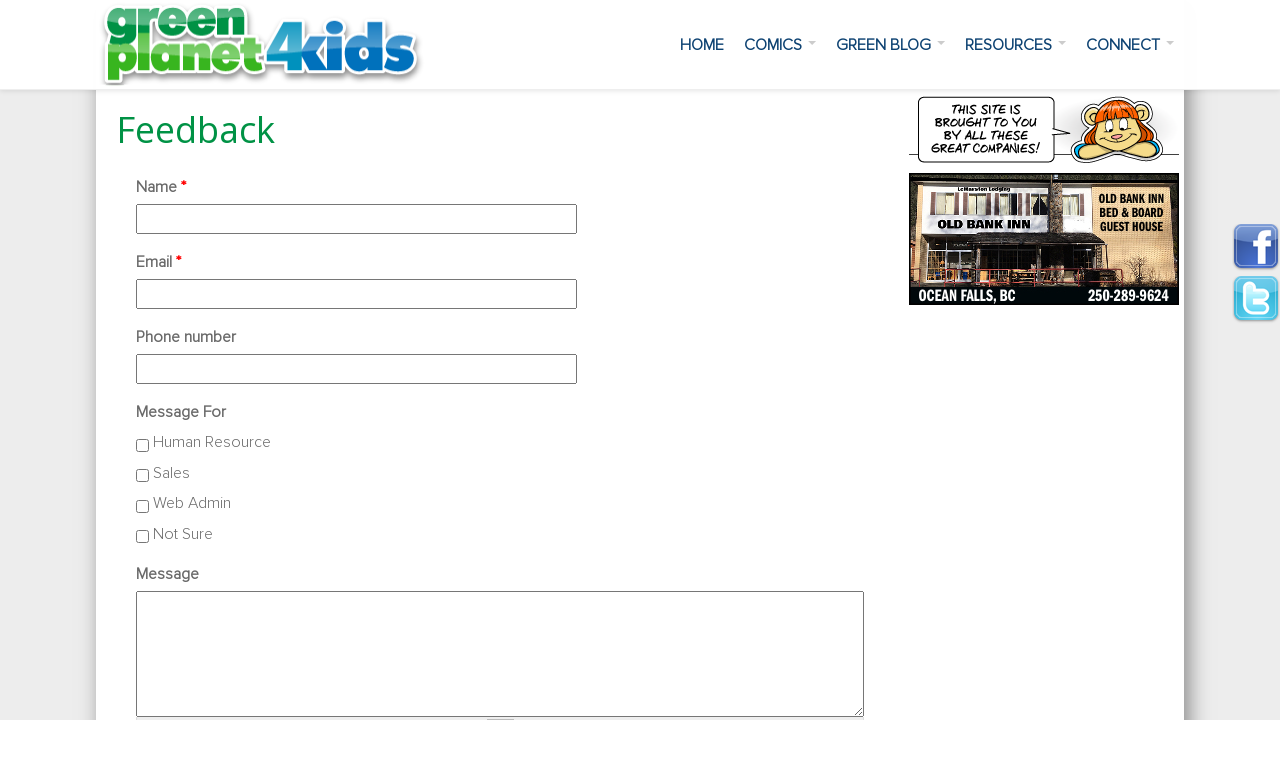

--- FILE ---
content_type: text/html; charset=utf-8
request_url: https://greenplanet4kids.com/feedback
body_size: 19327
content:
<!DOCTYPE html>
<!--[if lt IE 7]> <html class="ie6 ie" lang="en" dir="ltr"> <![endif]-->
<!--[if IE 7]>    <html class="ie7 ie" lang="en" dir="ltr"> <![endif]-->
<!--[if IE 8]>    <html class="ie8 ie" lang="en" dir="ltr"> <![endif]-->
<!--[if (gte IE 9)|!(IE)]> <!--> <html class="not-ie" lang="en-US" dir="ltr"> <!--<![endif]-->
<head>
<meta http-equiv="Content-Type" content="text/html; charset=utf-8"/>
<link rel="shortcut icon" href="https://greenplanet4kids.com/sites/default/files/favicon_1.ico" type="image/vnd.microsoft.icon"/>
<meta name="generator" content="Drupal 7 (https://www.drupal.org)"/>
<link rel="canonical" href="https://greenplanet4kids.com/feedback"/>
<link rel="shortlink" href="https://greenplanet4kids.com/node/4"/>
<meta name="dcterms.title" content="Feedback"/>
<meta name="dcterms.creator" content="wcAdmin"/>
<meta name="dcterms.date" content="2016-06-02T06:28-06:00"/>
<meta name="dcterms.type" content="Text"/>
<meta name="dcterms.format" content="text/html"/>
<meta name="dcterms.identifier" content="https://greenplanet4kids.com/feedback"/>
<title>Feedback | Green Planet 4 Kids</title>
<meta name="viewport" content="width=device-width, initial-scale=1">
<link rel="stylesheet" href="https://greenplanet4kids.com/modules,_system,_system.base.css,qrj8f82+modules,_system,_system.menus.css,qrj8f82+modules,_system,_system.messages.css,qrj8f82+modules,_system,_system.theme.css,qrj8f82+modules,_aggregator,_aggregator.css,qrj8f82+sites,_all,_modules,_colorbox_node,_colorbox_node.css,qrj8f82+modules,_comment,_comment.css,qrj8f82+sites,_all,_modules,_date,_date_api,_date.css,qrj8f82+sites,_all,_modules,_date,_date_popup,_themes,_datepicker.1.7.css,qrj8f82+modules,_field,_theme,_field.css,qrj8f82+modules,_node,_node.css,qrj8f82+modules,_search,_search.css,qrj8f82+modules,_user,_user.css,qrj8f82+modules,_forum,_forum.css,qrj8f82+sites,_all,_modules,_views,_css,_views.css,qrj8f82+sites,_all,_modules,_colorbox,_styles,_default,_colorbox_style.css,qrj8f82+sites,_all,_modules,_ctools,_css,_ctools.css,qrj8f82.pagespeed.cc.xoGWy0sAl_.css" type="text/css" media="all"/>
<link type="text/css" rel="stylesheet" href="https://cdnjs.cloudflare.com/ajax/libs/font-awesome/4.4.0/css/font-awesome.min.css" media="all"/>
<link rel="stylesheet" href="https://greenplanet4kids.com/sites/all,_modules,_tb_megamenu,_css,_bootstrap.css,qrj8f82+all,_modules,_tb_megamenu,_css,_base.css,qrj8f82+all,_modules,_tb_megamenu,_css,_default.css,qrj8f82+all,_modules,_tb_megamenu,_css,_compatibility.css,qrj8f82+all,_modules,_webform,_css,_webform.css,qrj8f82+all,_themes,_gp_2016,_css,_bootstrap.min.css,qrj8f82+all,_themes,_gp_2016,_css,_proximanova.css,qrj8f82+all,_themes,_gp_2016,_css,_styles.css,qrj8f82+all,_themes,_gp_2016,_css,_custom.css,qrj8f82+default,_files,_fontyourface,_font.css,qrj8f82+default,_files,_fontyourface,_local_fonts,_esFont-normal-normal,_stylesheet.css,qrj8f82.pagespeed.cc.c7Hy_Ov_ed.css" type="text/css" media="all"/>
<script language="javascript" type="text/javascript">function resizeIframe(){document.getElementById("right-panel").style.height=Math.max(document.getElementById("page-content-panel").offsetHeight,490)+"px";if(document.getElementById("beFrame")!=null)document.getElementById("beFrame").style.height=Math.max(document.getElementById("page-content-panel").offsetHeight,490)+"px";}</script>
</head>
<body onload="resizeIframe()" onresize="resizeIframe()">
<div id="page-wrapper"><div id="page"><div id="header-bar-1" class="clearfix"><div id="header-bar-1-inner" class="container nopadding"><div id="block-block-3" class="block block-block">
<div class="content">
<div id="header-bar-1-col-1" class="col-lg-4 col-md-3 col-sm-3 col-xs-3 nopadding">
<a href="/">
<img alt="Green Planet For Kids Logo" id="green-planet-top-logo" src="https://greenplanet4kids.com/sites/all/themes/gp_2016/images/xgreenplanet4kids-logo.png.pagespeed.ic.IhPoaAY-Dz.webp" width="334" height="91">
</a>
</div>
<div id="header-bar-1-col-2" class="col-lg-8 col-md-9 col-sm-9 col-xs-9 nopadding">
<div class="tb-megamenu tb-megamenu-main-menu">
<div>
<ul class="tb-megamenu-nav nav level-0 items-5">
<li data-id="219" data-level="1" data-type="menu_item" data-class="" data-xicon="" data-caption="" data-alignsub="" data-group="0" data-hidewcol="0" data-hidesub="0" class="tb-megamenu-item level-1 mega">
<a href="/">
Home </a>
</li>
<li data-id="558" data-level="1" data-type="menu_item" data-class="" data-xicon="" data-caption="" data-alignsub="justify" data-group="0" data-hidewcol="0" data-hidesub="0" class="tb-megamenu-item level-1 mega mega-align-justify dropdown">
<a href="/comic/save-water/small-changes-save-water" class="dropdown-toggle" title="Comics">
Comics <span class="caret"></span>
</a>
<div data-class="" data-width="" class="tb-megamenu-submenu dropdown-menu mega-dropdown-menu nav-child">
<div class="mega-dropdown-inner">
<div class="tb-megamenu-row row-fluid">
<div data-showblocktitle="1" data-class="" data-width="12" data-hidewcol="0" id="tb-megamenu-column-1" class="tb-megamenu-column span12  mega-col-nav">
<div class="tb-megamenu-column-inner mega-inner clearfix">
<div data-type="block" data-block="block--4" class="tb-megamenu-block tb-block tb-megamenu-block">
<div class="block-inner">
<div id="block-block-4" class="block block-block">
<div class="content">
<div id="comics-menu" class="clearfix">
<div id="comics-inner" class="container nopadding">
<h4 class="menu-header">Comics Sections</h4>
<div id="comics-col-1" class="col-lg-2 col-md-3 col-sm-3 col-xs-4 comics_menu_container">
<div>
<a href="https://greenplanet4kids.com/comic/save-water/small-changes-save-water">
<img src="https://greenplanet4kids.com/sites/all/themes/gp_2016/images/comic-pages-menu/xsave-water-thumb.png.pagespeed.ic.jytFBhYniO.webp" alt="Save Water Section" class="responsive-img" width="164" height="110"/>
<h4 class="menu-header-title">Save Water</h4>
</a>
<a class="colorbox-node" href="/comic-menu/save-water?width=600&height=600">Pages Listing</a>
</div>
</div>
<div id="comics-col-2" class="col-lg-2 col-md-3 col-sm-3 col-xs-4 comics_menu_container">
<div>
<a href="https://greenplanet4kids.com/comic/save-electricity/save-electricity-tip">
<img src="https://greenplanet4kids.com/sites/all/themes/gp_2016/images/comic-pages-menu/xsave-electricity-thumb.png.pagespeed.ic.1z5fa8y02u.webp" alt="Save Electricity Section" class="responsive-img" width="164" height="110"/>
<h4 class="menu-header-title">Save Electricity</h4>
</a>
<a class="colorbox-node" href="/comic-menu/save-electricity?width=600&height=600">Pages Listing</a>
</div>
</div>
<div id="comics-col-3" class="col-lg-2 col-md-3 col-sm-3 col-xs-4 comics_menu_container">
<div>
<a href="https://greenplanet4kids.com/comic/save-heating-cooling/heating-cooling-cost">
<img src="https://greenplanet4kids.com/sites/all/themes/gp_2016/images/comic-pages-menu/xsave-heating-cooling-thumb.png.pagespeed.ic.6J7z6RqqzE.webp" alt="Save on Heating & Cooling Section" class="responsive-img" width="165" height="110"/>
<h4 class="menu-header-title">Heating & Cooling</h4>
</a>
<a class="colorbox-node" href="/comic-menu/save-heating-cooling?width=600&height=600">Pages Listing</a>
</div>
</div>
<div id="comics-col-4" class="col-lg-2 col-md-3 col-sm-3 col-xs-4 comics_menu_container">
<div>
<a href="https://greenplanet4kids.com/comic/rrr/reduce-reuse-recycle">
<img src="https://greenplanet4kids.com/sites/all/themes/gp_2016/images/comic-pages-menu/xrrr-thumb.png.pagespeed.ic.kexY25jT0c.webp" alt="Reduce Reuse Recycle Section" class="responsive-img" width="164" height="110"/>
<h4 class="menu-header-title">RRR</h4>
</a>
<a class="colorbox-node" href="/comic-menu/rrr?width=600&height=600">Pages Listing</a>
</div>
</div>
<div id="comics-col-5" class="col-lg-2 col-md-3 col-sm-3 col-xs-4 comics_menu_container">
<div>
<a href="https://greenplanet4kids.com/comic/save-yard-garden/yard-garden-header">
<img src="https://greenplanet4kids.com/sites/all/themes/gp_2016/images/comic-pages-menu/xyard-garden-thumb.png.pagespeed.ic.g-xx4JjIAM.webp" alt="Yard & Garden Section" class="responsive-img" width="164" height="110"/>
<h4 class="menu-header-title">Yard & Garden</h4>
</a>
<a class="colorbox-node" href="/comic-menu/save-yard-garden?width=600&height=600">Pages Listing</a>
</div>
</div>
<div id="comics-col-6" class="col-lg-2 col-md-3 col-sm-3 col-xs-4 comics_menu_container">
<div>
<a href="https://greenplanet4kids.com/comic/save-transportation/your-transportation-needs">
<img src="https://greenplanet4kids.com/sites/all/themes/gp_2016/images/comic-pages-menu/xtransportation-thumb.png.pagespeed.ic.8CQT2Qw4SC.webp" alt="Green Transportation Ideas Section" class="responsive-img" width="164" height="110"/>
<h4 class="menu-header-title">Transportation</h4>
</a>
<a class="colorbox-node" href="/comic-menu/save-transportation?width=600&height=600">Pages Listing</a>
</div>
</div>
<div id="comics-col-7" class="col-lg-2 col-md-3 col-sm-3 col-xs-4 comics_menu_container">
<div>
<a href="https://greenplanet4kids.com/comic/environmental-choices/making-right-environmental-choices">
<img src="https://greenplanet4kids.com/sites/all/themes/gp_2016/images/comic-pages-menu/xenvironmental-choices-thumb.png.pagespeed.ic.1SZYEQF_j3.webp" alt="Smart Environmental Choices" class="responsive-img" width="164" height="110"/>
<h4 class="menu-header-title">Environmental Choices</h4>
</a>
<a class="colorbox-node" href="/comic-menu/environmental-choices?width=600&height=600">Pages Listing</a>
</div>
</div>
<div id="comics-col-8" class="col-lg-2 col-md-3 col-sm-3 col-xs-4 comics_menu_container">
<div>
<a href="https://greenplanet4kids.com/eco-family-comic-strip">
<img src="https://greenplanet4kids.com/sites/all/themes/gp_2016/images/comic-pages-menu/xeco-family-comic-strip-thumb.png.pagespeed.ic.weCau_UEjv.webp" alt="Eco Family Comic Strip" class="responsive-img" width="165" height="110"/>
<h4 class="menu-header-title">Eco Family Comic Strip</h4>
</a>
</div>
</div>
</div>
</div> </div>
</div>
</div>
</div>
</div>
</div>
</div>
</div>
</div>
</li>
<li data-id="664" data-level="1" data-type="menu_item" data-class="" data-xicon="" data-caption="" data-alignsub="" data-group="0" data-hidewcol="0" data-hidesub="0" class="tb-megamenu-item level-1 mega dropdown">
<a href="/" class="dropdown-toggle" title="Green Blog">
Green Blog <span class="caret"></span>
</a>
<div data-class="" data-width="" class="tb-megamenu-submenu dropdown-menu mega-dropdown-menu nav-child">
<div class="mega-dropdown-inner">
<div class="tb-megamenu-row row-fluid">
<div data-showblocktitle="1" data-class="" data-width="12" data-hidewcol="" id="tb-megamenu-column-2" class="tb-megamenu-column span12  mega-col-nav">
<div class="tb-megamenu-column-inner mega-inner clearfix">
<div data-type="block" data-block="block--5" class="tb-megamenu-block tb-block tb-megamenu-block">
<div class="block-inner">
<div id="block-block-5" class="block block-block">
<div class="content">
<div id="colouring-menu" class="clearfix">
<div id="colouring-inner" class="container nopadding">
<div id="colouring-col-1" class="col-lg-6 col-md-6 col-sm-6 col-xs-12">
<h4 class="menu-header">Our Top Bloggers</h4>
<div id="blogger-col-1" class="col-lg-3 col-md-4 col-sm-6 col-xs-6 blogger_menu_container">
<a href="/blogs/green-queen">
<img src="https://greenplanet4kids.com/sites/all/themes/gp_2016/images/bloggers/xgreen-queen.png.pagespeed.ic.Jnjr1k0SUk.webp" alt="Green Queen's Blog" class="responsive-img" width="102" height="83"/>
<h4 class="menu-header-title">Green Queen</h4>
</a>
</div>
<div id="blogger-col-2" class="col-lg-3 col-md-4 col-sm-6 col-xs-6 blogger_menu_container">
<a href="/blogs/king-koin">
<img src="https://greenplanet4kids.com/sites/all/themes/gp_2016/images/bloggers/xking-koin.png.pagespeed.ic.xn7M3FE-Gu.webp" alt="King Koin's Blog" class="responsive-img" width="102" height="83"/>
<h4 class="menu-header-title">King Koin</h4>
</a>
</div>
<div id="blogger-col-3" class="col-lg-3 col-md-4 col-sm-6 col-xs-6 blogger_menu_container">
<a href="/blogs/granny-squares">
<img src="https://greenplanet4kids.com/sites/all/themes/gp_2016/images/bloggers/xgranny-squares.png.pagespeed.ic.3L0wnTczqq.webp" alt="Granny Squares' Blog" class="responsive-img" width="102" height="83"/>
<h4 class="menu-header-title">Granny Squares</h4>
</a>
</div>
<div id="blogger-col-4" class="col-lg-3 col-md-4 col-sm-6 col-xs-6 blogger_menu_container">
<a href="/blogs/grampa-macgyver">
<img src="https://greenplanet4kids.com/sites/all/themes/gp_2016/images/bloggers/xgrampa-macgyver.png.pagespeed.ic.poGE9hDMK9.webp" alt="Grampa MacGyver's Blog" class="responsive-img" width="102" height="83"/>
<h4 class="menu-header-title">Grampa MacGyver</h4>
</a>
</div>
<div id="blogger-col-5" class="col-lg-3 col-md-4 col-sm-6 col-xs-6 blogger_menu_container">
<a href="/blogs/princess-whales">
<img src="https://greenplanet4kids.com/sites/all/themes/gp_2016/images/bloggers/xprincess-whales.png.pagespeed.ic.3NDEYs_Irq.webp" alt="Princess of Whales' Blog" class="responsive-img" width="102" height="83"/>
<h4 class="menu-header-title">Princess of Whales</h4>
</a>
</div>
<div id="blogger-col-6" class="col-lg-3 col-md-4 col-sm-6 col-xs-6 blogger_menu_container">
<a href="/blogs/bargainator">
<img src="[data-uri]" alt="The Bargainator's Blog" class="responsive-img"/>
<h4 class="menu-header-title">The Bargainator</h4>
</a>
</div>
<div id="blogger-col-7" class="col-lg-3 col-md-4 col-sm-6 col-xs-6 blogger_menu_container">
<a href="/blogs/tektrekkie">
<img src="https://greenplanet4kids.com/sites/all/themes/gp_2016/images/bloggers/xtektrekkie.png.pagespeed.ic.qsNqUCdd_S.webp" alt="TekTrekkie's Blog" class="responsive-img" width="102" height="83"/>
<h4 class="menu-header-title">TekTrekkie</h4>
</a>
</div>
<div id="blogger-col-8" class="col-lg-3 col-md-4 col-sm-4 col-xs-6 blogger_menu_container">
<a href="/blogs/boobear">
<img src="[data-uri]" alt="BooBear's Blog" class="responsive-img"/>
<h4 class="menu-header-title">BooBear</h4>
</a>
</div>
<div id="blogger-col-9" class="col-lg-3 col-md-4 col-sm-4 col-xs-6 blogger_menu_container">
<a href="/blogs/indiana-bones">
<img src="[data-uri]" alt="Indiana Bones' Blog" class="responsive-img"/>
<h4 class="menu-header-title">Indiana Bones</h4>
</a>
</div>
</div>
<div id="blogger-col-10" class="col-lg-6 col-md-6 col-sm-6 col-xs-12" style="padding-left:50px">
<h4 class="menu-header">Blogs By Topics</h4>
<ul class="links">
<li class="first menu-"><a href="/blog-category/water" title="">Save Water </a></li>
<li class="menu-"><a href="/blog-category/electricity" title="">Save Electricity</a></li>
<li class="menu-"><a href="/blog-category/heating%20&%20cooling" title="">Heating & Cooling</a></li>
<li class="menu-"><a href="/blog-category/rrr" title="">RRR</a></li>
<li class="menu-"><a href="/blog-category/yard%20%26%20garden" title="">Yard & Garden</a></li>
<li class="menu-"><a href="/blog-category/transportation" title="">Transportation</a></li>
<li class="menu-"><a href="/blog-category/environmental%20choices" title="">Environmental Choices</a></li>
</ul>
</div>
</div>
</div> </div>
</div>
</div>
</div>
</div>
</div>
</div>
</div>
</div>
</li>
<li data-id="559" data-level="1" data-type="menu_item" data-class="" data-xicon="" data-caption="" data-alignsub="" data-group="0" data-hidewcol="0" data-hidesub="0" class="tb-megamenu-item level-1 mega dropdown">
<a href="/" class="dropdown-toggle" title="Resources">
Resources <span class="caret"></span>
</a>
<div data-class="" data-width="" class="tb-megamenu-submenu dropdown-menu mega-dropdown-menu nav-child">
<div class="mega-dropdown-inner">
<div class="tb-megamenu-row row-fluid">
<div data-showblocktitle="1" data-class="" data-width="12" data-hidewcol="" id="tb-megamenu-column-3" class="tb-megamenu-column span12  mega-col-nav">
<div class="tb-megamenu-column-inner mega-inner clearfix">
<div data-type="block" data-block="block--10" class="tb-megamenu-block tb-block tb-megamenu-block">
<div class="block-inner">
<div id="block-block-10" class="block block-block">
<div class="content">
<div id="resources-menu" class="clearfix">
<div id="resources-menu-inner" class="container nopadding">
<div id="resources-menu-col-1" class="col-lg-3 col-md-3 col-sm-6 col-xs-6">
<h4 class="menu-header">Eco Forum</h4>
<ul class="links"><li class="menu-831 first"><a href="/forums/reduce" title="">Reduce</a></li>
<li class="menu-832"><a href="/forums/reuse" title="">Reuse</a></li>
<li class="menu-833 last"><a href="/forums/recycle" title="">Recycle</a></li>
</ul>	</div>
<div id="resources-menu-col-2" class="col-lg-3 col-md-3 col-sm-6 col-xs-6">
<h4 class="menu-header">Green News</h4>
<ul class="links"><li class="menu-802 first"><a href="/green-homes-news" title="">Green Homes News</a></li>
<li class="menu-803"><a href="/green-power-news" title="">Green Power News</a></li>
<li class="menu-805"><a href="/organic-gardening-news" title="">Organic Gardening News</a></li>
<li class="menu-806 last"><a href="/renewable-energy-news" title="">Renewable Energy News</a></li>
</ul>	</div>
<div id="resources-menu-col-3" class="col-lg-3 col-md-3 col-sm-6 col-xs-6">
<h4 class="menu-header">Other Resources</h4>
<ul class="links"><li class="menu-882 first"><a href="/ecards" title="">E Cards</a></li>
<li class="menu-687"><a href="/other-eco-resources" title="">Eco Links</a></li>
<li class="menu-795"><a href="/link-us" title="">Link with Us</a></li>
<li class="menu-809 last"><a href="/bookmark-us" title="">Bookmark Us</a></li>
</ul>	</div>
</div>
</div> </div>
</div>
</div>
</div>
</div>
</div>
</div>
</div>
</div>
</li>
<li data-id="560" data-level="1" data-type="menu_item" data-class="" data-xicon="" data-caption="" data-alignsub="" data-group="0" data-hidewcol="0" data-hidesub="0" class="tb-megamenu-item level-1 mega dropdown">
<a href="/" class="dropdown-toggle" title="Connect">
Connect <span class="caret"></span>
</a>
<div data-class="" data-width="" class="tb-megamenu-submenu dropdown-menu mega-dropdown-menu nav-child">
<div class="mega-dropdown-inner">
<div class="tb-megamenu-row row-fluid">
<div data-showblocktitle="1" data-class="" data-width="12" data-hidewcol="" id="tb-megamenu-column-4" class="tb-megamenu-column span12  mega-col-nav">
<div class="tb-megamenu-column-inner mega-inner clearfix">
<div data-type="block" data-block="block--11" class="tb-megamenu-block tb-block tb-megamenu-block">
<div class="block-inner">
<div id="block-block-11" class="block block-block">
<div class="content">
<div id="connect-menu" class="clearfix">
<div id="connect-menu-inner" class="container nopadding">
<div id="connect-menu-col-1" class="col-lg-3 col-md-3 col-sm-6 col-xs-6">
<h4 class="menu-header">Advertisers</h4>
<ul class="links"><li class="menu-758 first"><a href="/login" title="">Advertiser Login</a></li>
<li class="menu-759"><a href="/clogout" title="">Advertiser Logout</a></li>
<li class="menu-760"><a href="/advertise-with-us" title="">Advertising Inquiries</a></li>
<li class="menu-772 last"><a href="https://greenplanet4kids.com/faq#lostpassword" title="" target="_blank" class="external">Lost My Password</a></li>
</ul>	</div>
<div id="connect-menu-col-2" class="col-lg-3 col-md-3 col-sm-6 col-xs-6">
<h4 class="menu-header">Users</h4>
<ul class="links"><li class="menu-764 first"><a href="/user/register" title="">Create User Account</a></li>
<li class="menu-762"><a href="/user" title="">User Login</a></li>
<li class="menu-773 last"><a href="/user/password" title="">Password Reset</a></li>
</ul>	</div>
<div id="connect-menu-col-3" class="col-lg-3 col-md-3 col-sm-6 col-xs-6">
<h4 class="menu-header">Everyone</h4>
<ul class="links"><li class="menu-769 first"><a href="/faq" title="">FAQs</a></li>
<li class="menu-768 active-trail active"><a href="/feedback" title="" class="active-trail active">Email Us</a></li>
<li class="menu-770"><a href="https://www.facebook.com/rmcinc" title="" target="_blank" class="external">Facebook</a></li>
<li class="menu-771 last"><a href="https://twitter.com/rmctweeter" title="" target="_blank" class="external">Twitter</a></li>
</ul>	</div>
</div>
</div>
</div>
</div>
</div>
</div>
</div>
</div>
</div>
</div>
</div>
</li>
</ul>
</div>
</div>
</div> </div>
</div>
</div></div><div id="rmc-page-inner" class="container clearfix"><div id="page-above-content-inner" class="nopadding"></div><div id="page-content-inner" class="nopadding clearfix"><div id="page-content-panel" class="nopadding"><div id="block-system-main" class="block block-system">
<div class="content">
<div id="node-4" class="node node-webform clearfix" about="/feedback" typeof="sioc:Item foaf:Document">
<h1>Feedback</h1> <span property="dc:title" content="Feedback" class="rdf-meta element-hidden"></span><span property="sioc:num_replies" content="0" datatype="xsd:integer" class="rdf-meta element-hidden"></span>
<div class="content clearfix">
<form class="webform-client-form webform-client-form-4" action="/feedback" method="post" id="webform-client-form-4" accept-charset="UTF-8"><div><div class="form-item webform-component webform-component-textfield webform-component--name">
<label for="edit-submitted-name">Name <span class="form-required" title="This field is required.">*</span></label>
<input required="required" type="text" id="edit-submitted-name" name="submitted[name]" value="" size="60" maxlength="128" class="form-text required"/>
</div>
<div class="form-item webform-component webform-component-email webform-component--email">
<label for="edit-submitted-email">Email <span class="form-required" title="This field is required.">*</span></label>
<input required="required" class="email form-text form-email required" type="email" id="edit-submitted-email" name="submitted[email]" size="60"/>
</div>
<div class="form-item webform-component webform-component-textfield webform-component--phone-number">
<label for="edit-submitted-phone-number">Phone number </label>
<input type="text" id="edit-submitted-phone-number" name="submitted[phone_number]" value="" size="60" maxlength="128" class="form-text"/>
</div>
<div class="form-item webform-component webform-component-checkboxes webform-component--message-for">
<label for="edit-submitted-message-for">Message For </label>
<div id="edit-submitted-message-for" class="form-checkboxes"><div class="form-item form-type-checkbox form-item-submitted-message-for-hr">
<input type="checkbox" id="edit-submitted-message-for-1" name="submitted[message_for][hr]" value="hr" class="form-checkbox"/> <label class="option" for="edit-submitted-message-for-1">Human Resource </label>
</div>
<div class="form-item form-type-checkbox form-item-submitted-message-for-sales">
<input type="checkbox" id="edit-submitted-message-for-2" name="submitted[message_for][sales]" value="sales" class="form-checkbox"/> <label class="option" for="edit-submitted-message-for-2">Sales </label>
</div>
<div class="form-item form-type-checkbox form-item-submitted-message-for-webadmin">
<input type="checkbox" id="edit-submitted-message-for-3" name="submitted[message_for][webadmin]" value="webadmin" class="form-checkbox"/> <label class="option" for="edit-submitted-message-for-3">Web Admin </label>
</div>
<div class="form-item form-type-checkbox form-item-submitted-message-for-not-sure">
<input type="checkbox" id="edit-submitted-message-for-4" name="submitted[message_for][not-sure]" value="not-sure" class="form-checkbox"/> <label class="option" for="edit-submitted-message-for-4">Not Sure </label>
</div>
</div>
</div>
<div class="form-item webform-component webform-component-textarea webform-component--message">
<label for="edit-submitted-message">Message </label>
<div class="form-textarea-wrapper resizable"><textarea id="edit-submitted-message" name="submitted[message]" cols="60" rows="5" class="form-textarea"></textarea></div>
</div>
<input type="hidden" name="details[sid]"/>
<input type="hidden" name="details[page_num]" value="1"/>
<input type="hidden" name="details[page_count]" value="1"/>
<input type="hidden" name="details[finished]" value="0"/>
<input type="hidden" name="form_build_id" value="form-g1gBqER0Wim1GMMHQPw1o2kJyyDDh95WETo1KPaZQJ0"/>
<input type="hidden" name="form_id" value="webform_client_form_4"/>
<div class="form-actions"><input class="webform-submit button-primary form-submit" type="submit" name="op" value="Submit"/></div></div></form> </div>
</div>
</div>
</div>
</div><div id="right-panel" class="nopadding" style="position: relative;"><div id="block-block-12" class="block block-block">
<div class="content">
<script type="text/javascript">document.write('<iframe id="beFrame" frameborder="0" scrolling="no" height=10 width=10 name="myFrame" src="" style="overflow-x:auto;width:100%;" onload="resizeIframe()"></iframe>');</script>
<noscript>Your browser does not support JavaScript!</noscript> </div>
</div>
</div></div><div id="page-below-content-inner" class="nopadding clearfix"><div id="block-block-7" class="block block-block">
<div class="content">
<div id="fixeddiv" style="position:fixed;width:48px;height:50px;right:0px;top:30%;">
<a href="https://www.facebook.com/rmcinc" target="_blank" class="external"><img src="[data-uri]" alt="RMC facebook" style="margin:8px 0 4px 0"></a>
<a href="https://twitter.com/rmctweeter" target="_blank" class="external"><img src="[data-uri]" alt="RMC twitter"></a>
</div> </div>
</div>
</div><div id="footer-bar-1-inner" class="nopadding clearfix"><div id="block-block-2" class="block block-block">
<div class="content">
<div id="footer-bar-1-col-1" class="col-lg-3 col-md-3 col-sm-6 col-xs-6 footer-bars">
<h5 class="footer-header">Comics</h5>
<ul class="links"><li class="menu-674 first"><a href="/comic/save-water/small-changes-save-water" title="">Save Water</a></li>
<li class="menu-673"><a href="/comic/save-electricity/save-electricity-tip" title="">Save Electricity</a></li>
<li class="menu-672"><a href="/comic/save-heating-cooling/heating-cooling-cost" title="">Save Heating &amp; Cooling</a></li>
<li class="menu-671"><a href="/comic/rrr/reduce-reuse-recycle" title="">Reduce Reuse Recycle (RRR)</a></li>
<li class="menu-670"><a href="/comic/save-yard-garden/yard-garden-header" title="">Yard &amp; Garden</a></li>
<li class="menu-669"><a href="/comic/save-transportation/your-transportation-needs" title="">Transportation</a></li>
<li class="menu-668"><a href="/comic/environmental-choices/making-right-environmental-choices" title="">Environmental Choices</a></li>
<li class="menu-810 last"><a href="/eco-family-comic-strip" title="">Comic Strip</a></li>
</ul>
</div>
<div id="footer-bar-1-col-2" class="col-lg-3 col-md-3 col-sm-6 col-xs-6 footer-bars">
<h5 class="footer-header">Eco Blogs</h5>
<ul class="links"><li class="menu-811 first"><a href="/blog/918" title="">Green Queen&#039;s Blog</a></li>
<li class="menu-812"><a href="/blog/805" title="">King Koin&#039;s Blog</a></li>
<li class="menu-813"><a href="/blog/919" title="">Granny Square&#039;s Blog</a></li>
<li class="menu-814"><a href="/blog/920" title="">Grampa MacGyver&#039;s Blog</a></li>
<li class="menu-815"><a href="/blog/921" title="">Princess of Whales&#039;s Blog</a></li>
<li class="menu-816"><a href="/blog/922" title="">The Bargainator&#039;s Blog</a></li>
<li class="menu-817"><a href="/blog/923" title="">TekTrekkie&#039;s Blog</a></li>
<li class="menu-818"><a href="/blog/924" title="">BooBear&#039;s Blog</a></li>
<li class="menu-819 last"><a href="/blog/925" title="">Indiana Bones&#039; Blog</a></li>
</ul>
</div>
<div id="footer-bar-1-col-3" class="col-lg-3 col-md-3 col-sm-6 col-xs-6 footer-bars">
<h5 class="footer-header">Resources</h5>
<ul class="links"><li class="menu-882 first"><a href="/ecards" title="">E Cards</a></li>
<li class="menu-687"><a href="/other-eco-resources" title="">Eco Links</a></li>
<li class="menu-795"><a href="/link-us" title="">Link with Us</a></li>
<li class="menu-809 last"><a href="/bookmark-us" title="">Bookmark Us</a></li>
</ul>
<h5 class="footer-header second-header">Green News</h5>
<ul class="links"><li class="menu-802 first"><a href="/green-homes-news" title="">Green Homes News</a></li>
<li class="menu-803"><a href="/green-power-news" title="">Green Power News</a></li>
<li class="menu-805"><a href="/organic-gardening-news" title="">Organic Gardening News</a></li>
<li class="menu-806 last"><a href="/renewable-energy-news" title="">Renewable Energy News</a></li>
</ul>
</div>
<div id="footer-bar-1-col-4" class="col-lg-3 col-md-3 col-sm-6 col-xs-6 footer-bars">
<h5 class="footer-header">Connect</h5>
<ul class="links"><li class="menu-723 first"><a href="/user" title="">User Login</a></li>
<li class="menu-725"><a href="/login" title="">Advertiser Login</a></li>
<li class="menu-728"><a href="/faq" title="">FAQs</a></li>
<li class="menu-731 active-trail active"><a href="/feedback" title="" class="active-trail active">Email Us</a></li>
<li class="menu-734 last"><a href="/link-us" title="">Link with Us</a></li>
</ul>
<h5 class="footer-header second-header">Our Other Sites</h5>
<ul class="links"><li class="menu-738 first"><a href="https://drugfacts4youngpeople.com/" title="" target="_blank" class="external">Drug Facts</a></li>
<li class="menu-739"><a href="https://elementarySafety.com/" title="" target="_blank" class="external">Elementary Safety</a></li>
<li class="menu-740 last"><a href="https://teenagesurvival.com/" title="" target="_blank" class="external">Teenage Survival</a></li>
</ul></div> </div>
</div>
</div></div><div id="footer-bar-2" class="clearfix"><div id="footer-bar-2-inner"><div id="block-block-6" class="block block-block">
<div class="content">
<a href="https://greenplanet4kids.com/terms-of-use">Terms of Use</a> | <a href="https://greenplanet4kids.com/privacy-policy">Privacy Policy</a> | <a href="https://greenplanet4kids.com/coppa-policy">COPPA Policy</a>
<br>
All Content on this site © <a href="http://regionalmapleleaf.com" target="_blank" class="ext external">Regional Maple Leaf Communications Inc.</a> - Toll Free: <a href="tel:18007530193">1-800-753-0193</a> or <a href="mailto:editor@regionalmapleleaf.com " class="mailto">E-mail us</a> </div>
</div>
</div></div>	</div> </div> <div id="scroll2top">Scroll to Top</div>
<!--[if lt IE 9]>
            <script src="//html5shim.googlecode.com/svn/trunk/html5.js"></script>
        <![endif]-->
<link href='https://fonts.googleapis.com/css?family=Open+Sans:400,700,600,300' rel='stylesheet' type='text/css'>
<script type="text/javascript" src="https://greenplanet4kids.com/sites/default/files/minify/jquery.min.1.5.2.min_0.js?v=1.5.2"></script>
<script type="text/javascript" src="https://greenplanet4kids.com/misc/jquery-extend-3.4.0.js?v=1.5.2"></script>
<script type="text/javascript" src="https://greenplanet4kids.com/sites/default/files/minify/jquery.once.1.2.min_0.js?v=1.2"></script>
<script type="text/javascript" src="https://greenplanet4kids.com/sites/default/files/minify/drupal.min_0.js?rj8f82"></script>
<script type="text/javascript" src="https://greenplanet4kids.com/sites/default/files/minify/ajax.7.43.min_0.js?v=7.69"></script>
<script type="text/javascript" src="https://greenplanet4kids.com/sites/default/files/minify/jquery_update.0.0.1.min_0.js?v=0.0.1"></script>
<script type="text/javascript" src="https://greenplanet4kids.com/sites/default/files/minify/jquery.colorbox-min.min_1.js?rj8f82"></script>
<script type="text/javascript" src="https://greenplanet4kids.com/sites/default/files/minify/colorbox.min_0.js?rj8f82"></script>
<script type="text/javascript" src="https://greenplanet4kids.com/sites/default/files/minify/colorbox_style.min_0.js?rj8f82"></script>
<script type="text/javascript" src="https://greenplanet4kids.com/sites/default/files/minify/colorbox_load.min_0.js?rj8f82"></script>
<script type="text/javascript" src="https://greenplanet4kids.com/sites/default/files/minify/tb-megamenu-frontend.min_0.js?rj8f82"></script>
<script type="text/javascript" src="https://greenplanet4kids.com/sites/default/files/minify/tb-megamenu-touch.min_0.js?rj8f82"></script>
<script type="text/javascript" src="https://greenplanet4kids.com/sites/default/files/minify/googleanalytics.min.js?rj8f82"></script>
<script type="text/javascript">//<![CDATA[
(function(i,s,o,g,r,a,m){i["GoogleAnalyticsObject"]=r;i[r]=i[r]||function(){(i[r].q=i[r].q||[]).push(arguments)},i[r].l=1*new Date();a=s.createElement(o),m=s.getElementsByTagName(o)[0];a.async=1;a.src=g;m.parentNode.insertBefore(a,m)})(window,document,"script","https://greenplanet4kids.com/sites/default/files/googleanalytics/analytics.js?rj8f82","ga");ga("create","UA-15044422-3",{"cookieDomain":"auto"});ga("set","anonymizeIp",true);ga("send","pageview");
//]]></script>
<script type="text/javascript" src="https://greenplanet4kids.com/sites/default/files/minify/textarea.7.43.min_0.js?v=7.69"></script>
<script type="text/javascript" src="https://greenplanet4kids.com/sites/default/files/minify/webform.min_0.js?rj8f82"></script>
<script type="text/javascript" src="https://greenplanet4kids.com/sites/default/files/minify/progress.7.43.min_0.js?v=7.69"></script>
<script type="text/javascript" src="https://greenplanet4kids.com/sites/default/files/minify/colorbox_node.min_0.js?rj8f82"></script>
<script type="text/javascript" src="https://greenplanet4kids.com/sites/default/files/minify/bootstrap.min.min_0.js?rj8f82"></script>
<script type="text/javascript" src="https://greenplanet4kids.com/sites/default/files/minify/rmc-slider.min_0.js?rj8f82"></script>
<script type="text/javascript" src="https://greenplanet4kids.com/sites/default/files/minify/custom.min.js?rj8f82"></script>
<script type="text/javascript">//<![CDATA[
jQuery.extend(Drupal.settings,{"basePath":"\/","pathPrefix":"","ajaxPageState":{"theme":"gp_2016","theme_token":"O_kRd0BGPe7uxlgoFo09LHnjPZKDu4zJ1itxGtC6vso","jquery_version":"1.5","js":{"sites\/default\/files\/minify\/jquery.min.1.5.2.min_0.js":1,"misc\/jquery-extend-3.4.0.js":1,"sites\/default\/files\/minify\/jquery.once.1.2.min_0.js":1,"sites\/default\/files\/minify\/drupal.min_0.js":1,"sites\/default\/files\/minify\/ajax.7.43.min_0.js":1,"sites\/default\/files\/minify\/jquery_update.0.0.1.min_0.js":1,"sites\/default\/files\/minify\/jquery.colorbox-min.min_1.js":1,"sites\/default\/files\/minify\/colorbox.min_0.js":1,"sites\/default\/files\/minify\/colorbox_style.min_0.js":1,"sites\/default\/files\/minify\/colorbox_load.min_0.js":1,"sites\/default\/files\/minify\/tb-megamenu-frontend.min_0.js":1,"sites\/default\/files\/minify\/tb-megamenu-touch.min_0.js":1,"sites\/default\/files\/minify\/googleanalytics.min.js":1,"sites\/default\/files\/minify\/textarea.7.43.min_0.js":1,"misc\/textarea.js":1,"sites\/default\/files\/minify\/webform.min_0.js":1,"sites\/default\/files\/minify\/progress.7.43.min_0.js":1,"sites\/default\/files\/minify\/colorbox_node.min_0.js":1,"sites\/default\/files\/minify\/bootstrap.min.min_0.js":1,"sites\/default\/files\/minify\/rmc-slider.min_0.js":1,"sites\/default\/files\/minify\/custom.min.js":1},"css":{"modules\/system\/system.base.css":1,"modules\/system\/system.menus.css":1,"modules\/system\/system.messages.css":1,"modules\/system\/system.theme.css":1,"modules\/aggregator\/aggregator.css":1,"sites\/all\/modules\/colorbox_node\/colorbox_node.css":1,"modules\/comment\/comment.css":1,"sites\/all\/modules\/date\/date_api\/date.css":1,"sites\/all\/modules\/date\/date_popup\/themes\/datepicker.1.7.css":1,"modules\/field\/theme\/field.css":1,"modules\/node\/node.css":1,"modules\/search\/search.css":1,"modules\/user\/user.css":1,"modules\/forum\/forum.css":1,"sites\/all\/modules\/views\/css\/views.css":1,"sites\/all\/modules\/colorbox\/styles\/default\/colorbox_style.css":1,"sites\/all\/modules\/ctools\/css\/ctools.css":1,"https:\/\/cdnjs.cloudflare.com\/ajax\/libs\/font-awesome\/4.4.0\/css\/font-awesome.min.css":1,"sites\/all\/modules\/tb_megamenu\/css\/bootstrap.css":1,"sites\/all\/modules\/tb_megamenu\/css\/base.css":1,"sites\/all\/modules\/tb_megamenu\/css\/default.css":1,"sites\/all\/modules\/tb_megamenu\/css\/compatibility.css":1,"sites\/all\/modules\/webform\/css\/webform.css":1,"sites\/all\/themes\/gp_2016\/css\/bootstrap.min.css":1,"sites\/all\/themes\/gp_2016\/css\/proximanova.css":1,"sites\/all\/themes\/gp_2016\/css\/styles.css":1,"sites\/all\/themes\/gp_2016\/css\/custom.css":1,"sites\/default\/files\/fontyourface\/font.css":1,"public:\/\/fontyourface\/local_fonts\/esFont-normal-normal\/stylesheet.css":1}},"colorbox":{"opacity":"0.85","current":"{current} of {total}","previous":"\u00ab Prev","next":"Next \u00bb","close":"Close","maxWidth":"98%","maxHeight":"98%","fixed":true,"mobiledetect":true,"mobiledevicewidth":"480px"},"googleanalytics":{"trackOutbound":1,"trackMailto":1,"trackDownload":1,"trackDownloadExtensions":"7z|aac|arc|arj|asf|asx|avi|bin|csv|doc(x|m)?|dot(x|m)?|exe|flv|gif|gz|gzip|hqx|jar|jpe?g|js|mp(2|3|4|e?g)|mov(ie)?|msi|msp|pdf|phps|png|ppt(x|m)?|pot(x|m)?|pps(x|m)?|ppam|sld(x|m)?|thmx|qtm?|ra(m|r)?|sea|sit|tar|tgz|torrent|txt|wav|wma|wmv|wpd|xls(x|m|b)?|xlt(x|m)|xlam|xml|z|zip","trackColorbox":1},"urlIsAjaxTrusted":{"\/feedback":true},"colorbox_node":{"width":"600px","height":"600px"}});
//]]></script>
</body>
</html>

--- FILE ---
content_type: text/html; charset=UTF-8
request_url: https://greenplanet4kids.com/ws/php/ws_multi_call.php?numAd=4
body_size: 4706
content:
<head/><link type="text/css" rel="Stylesheet" href="../css/style.css"/>
<body><script data-pagespeed-no-defer>//<![CDATA[
window['pagespeed'] = window['pagespeed'] || {};var pagespeed = window['pagespeed'];pagespeed.switchToHighResAndMaybeBeacon = function(elem) {setTimeout(function(){elem.onload = null;var srcset = elem.getAttribute('data-pagespeed-high-res-srcset');if (srcset) {elem.srcset = srcset;}elem.src = elem.getAttribute('data-pagespeed-high-res-src');if (pagespeed.CriticalImages) {elem.onload = pagespeed.CriticalImages.checkImageForCriticality(elem);}}, 0);};
//]]></script><img class="be-header" data-pagespeed-high-res-src="https://greenplanet4kids.com/ws/xbrought.png.pagespeed.ic.dGuiTSGOi_.webp" width="270" height="68" src="[data-uri]" onload="pagespeed.switchToHighResAndMaybeBeacon(this);" onerror="this.onerror=null;pagespeed.switchToHighResAndMaybeBeacon(this);"/><a class="be-link" href="ws_be_path.php?pub=E&sec=2&beID=1" target="_blank"><img class="be-img" src="ws_be_img.php?pub=E&sec=2&beSize=1&beID=1"/></a></body>

--- FILE ---
content_type: text/css
request_url: https://greenplanet4kids.com/modules,_system,_system.base.css,qrj8f82+modules,_system,_system.menus.css,qrj8f82+modules,_system,_system.messages.css,qrj8f82+modules,_system,_system.theme.css,qrj8f82+modules,_aggregator,_aggregator.css,qrj8f82+sites,_all,_modules,_colorbox_node,_colorbox_node.css,qrj8f82+modules,_comment,_comment.css,qrj8f82+sites,_all,_modules,_date,_date_api,_date.css,qrj8f82+sites,_all,_modules,_date,_date_popup,_themes,_datepicker.1.7.css,qrj8f82+modules,_field,_theme,_field.css,qrj8f82+modules,_node,_node.css,qrj8f82+modules,_search,_search.css,qrj8f82+modules,_user,_user.css,qrj8f82+modules,_forum,_forum.css,qrj8f82+sites,_all,_modules,_views,_css,_views.css,qrj8f82+sites,_all,_modules,_colorbox,_styles,_default,_colorbox_style.css,qrj8f82+sites,_all,_modules,_ctools,_css,_ctools.css,qrj8f82.pagespeed.cc.xoGWy0sAl_.css
body_size: 7276
content:

/**
 * @file
 * Generic theme-independent base styles.
 */

/**
 * Autocomplete.
 *
 * @see autocomplete.js
 */
/* Suggestion list */
#autocomplete {
  border: 1px solid;
  overflow: hidden;
  position: absolute;
  z-index: 100;
}
#autocomplete ul {
  list-style: none;
  list-style-image: none;
  margin: 0;
  padding: 0;
}
#autocomplete li {
  background: #fff;
  color: #000;
  cursor: default;
  white-space: pre;
  zoom: 1; /* IE7 */
}
/* Animated throbber */
html.js input.form-autocomplete {
  background-image: url(misc/throbber-inactive.png);
  background-position: 100% center; /* LTR */
  background-repeat: no-repeat;
}
html.js input.throbbing {
  background-image: url(misc/throbber-active.gif);
  background-position: 100% center; /* LTR */
}

/**
 * Collapsible fieldsets.
 *
 * @see collapse.js
 */
html.js fieldset.collapsed {
  border-bottom-width: 0;
  border-left-width: 0;
  border-right-width: 0;
  height: 1em;
}
html.js fieldset.collapsed .fieldset-wrapper {
  display: none;
}
fieldset.collapsible {
  position: relative;
}
fieldset.collapsible .fieldset-legend {
  display: block;
}

/**
 * Resizable textareas.
 *
 * @see textarea.js
 */
.form-textarea-wrapper textarea {
  display: block;
  margin: 0;
  width: 100%;
  -moz-box-sizing: border-box;
  -webkit-box-sizing: border-box;
  box-sizing: border-box;
}
.resizable-textarea .grippie {
  background: #eee url(misc/grippie.png) no-repeat center 2px;
  border: 1px solid #ddd;
  border-top-width: 0;
  cursor: s-resize;
  height: 9px;
  overflow: hidden;
}

/**
 * TableDrag behavior.
 *
 * @see tabledrag.js
 */
body.drag {
  cursor: move;
}
.draggable a.tabledrag-handle {
  cursor: move;
  float: left; /* LTR */
  height: 1.7em;
  margin-left: -1em; /* LTR */
  overflow: hidden;
  text-decoration: none;
}
a.tabledrag-handle:hover {
  text-decoration: none;
}
a.tabledrag-handle .handle {
  background: url(misc/draggable.png) no-repeat 6px 9px;
  height: 13px;
  margin: -0.4em 0.5em; /* LTR */
  padding: 0.42em 0.5em; /* LTR */
  width: 13px;
}
a.tabledrag-handle-hover .handle {
  background-position: 6px -11px;
}
div.indentation {
  float: left; /* LTR */
  height: 1.7em;
  margin: -0.4em 0.2em -0.4em -0.4em; /* LTR */
  padding: 0.42em 0 0.42em 0.6em; /* LTR */
  width: 20px;
}
div.tree-child {
  background: url(misc/tree.png) no-repeat 11px center; /* LTR */
}
div.tree-child-last {
  background: url(misc/tree-bottom.png) no-repeat 11px center; /* LTR */
}
div.tree-child-horizontal {
  background: url(misc/tree.png) no-repeat -11px center;
}
.tabledrag-toggle-weight-wrapper {
  text-align: right; /* LTR */
}

/**
 * TableHeader behavior.
 *
 * @see tableheader.js
 */
table.sticky-header {
  background-color: #fff;
  margin-top: 0;
}

/**
 * Progress behavior.
 *
 * @see progress.js
 */
/* Bar */
.progress .bar {
  background-color: #fff;
  border: 1px solid;
}
.progress .filled {
  background-color: #000;
  height: 1.5em;
  width: 5px;
}
.progress .percentage {
  float: right; /* LTR */
}
/* Throbber */
.ajax-progress {
  display: inline-block;
}
.ajax-progress .throbber {
  background: transparent url(misc/throbber-active.gif) no-repeat 0px center;
  float: left; /* LTR */
  height: 15px;
  margin: 2px;
  width: 15px;
}
.ajax-progress .message {
  padding-left: 20px;
}
tr .ajax-progress .throbber {
  margin: 0 2px;
}
.ajax-progress-bar {
  width: 16em;
}

/**
 * Inline items.
 */
.container-inline div,
.container-inline label {
  display: inline;
}
/* Fieldset contents always need to be rendered as block. */
.container-inline .fieldset-wrapper {
  display: block;
}

/**
 * Prevent text wrapping.
 */
.nowrap {
  white-space: nowrap;
}

/**
 * For anything you want to hide on page load when JS is enabled, so
 * that you can use the JS to control visibility and avoid flicker.
 */
html.js .js-hide {
  display: none;
}

/**
 * Hide elements from all users.
 *
 * Used for elements which should not be immediately displayed to any user. An
 * example would be a collapsible fieldset that will be expanded with a click
 * from a user. The effect of this class can be toggled with the jQuery show()
 * and hide() functions.
 */
.element-hidden {
  display: none;
}

/**
 * Hide elements visually, but keep them available for screen-readers.
 *
 * Used for information required for screen-reader users to understand and use
 * the site where visual display is undesirable. Information provided in this
 * manner should be kept concise, to avoid unnecessary burden on the user.
 * "!important" is used to prevent unintentional overrides.
 */
.element-invisible {
  position: absolute !important;
  clip: rect(1px 1px 1px 1px); /* IE6, IE7 */
  clip: rect(1px, 1px, 1px, 1px);
  overflow: hidden;
  height: 1px;
}

/**
 * The .element-focusable class extends the .element-invisible class to allow
 * the element to be focusable when navigated to via the keyboard.
 */
.element-invisible.element-focusable:active,
.element-invisible.element-focusable:focus {
  position: static !important;
  clip: auto;
  overflow: visible;
  height: auto;
}

/**
 * Markup free clearing.
 *
 * @see http://perishablepress.com/press/2009/12/06/new-clearfix-hack
 */
.clearfix:after {
  content: ".";
  display: block;
  height: 0;
  clear: both;
  visibility: hidden;
}
/* IE6 */
* html .clearfix {
  height: 1%;
}
/* IE7 */
*:first-child + html .clearfix {
  min-height: 1%;
}


/**
 * @file
 * Styles for menus and navigation markup.
 */

/**
 * Markup generated by theme_menu_tree().
 */
ul.menu {
  border: none;
  list-style: none;
  text-align: left; /* LTR */
}
ul.menu li {
  margin: 0 0 0 0.5em; /* LTR */
}
ul li.expanded {
  list-style-image: url(misc/menu-expanded.png);
  list-style-type: circle;
}
ul li.collapsed {
  list-style-image: url(misc/menu-collapsed.png); /* LTR */
  list-style-type: disc;
}
ul li.leaf {
  list-style-image: url(misc/menu-leaf.png);
  list-style-type: square;
}
li.expanded,
li.collapsed,
li.leaf {
  padding: 0.2em 0.5em 0 0; /* LTR */
  margin: 0;
}
li a.active {
  color: #000;
}
td.menu-disabled {
  background: #ccc;
}

/**
 * Markup generated by theme_links().
 */
ul.inline,
ul.links.inline {
  display: inline;
  padding-left: 0;
}
ul.inline li {
  display: inline;
  list-style-type: none;
  padding: 0 0.5em;
}

/**
 * Markup generated by theme_breadcrumb().
 */
.breadcrumb {
  padding-bottom: 0.5em;
}

/**
 * Markup generated by theme_menu_local_tasks().
 */
ul.primary {
  border-bottom: 1px solid #bbb;
  border-collapse: collapse;
  height: auto;
  line-height: normal;
  list-style: none;
  margin: 5px;
  padding: 0 0 0 1em; /* LTR */
  white-space: nowrap;
}
ul.primary li {
  display: inline;
}
ul.primary li a {
  background-color: #ddd;
  border-color: #bbb;
  border-style: solid solid none solid;
  border-width: 1px;
  height: auto;
  margin-right: 0.5em; /* LTR */
  padding: 0 1em;
  text-decoration: none;
}
ul.primary li.active a {
  background-color: #fff;
  border: 1px solid #bbb;
  border-bottom: 1px solid #fff;
}
ul.primary li a:hover {
  background-color: #eee;
  border-color: #ccc;
  border-bottom-color: #eee;
}
ul.secondary {
  border-bottom: 1px solid #bbb;
  padding: 0.5em 1em;
  margin: 5px;
}
ul.secondary li {
  border-right: 1px solid #ccc; /* LTR */
  display: inline;
  padding: 0 1em;
}
ul.secondary a {
  padding: 0;
  text-decoration: none;
}
ul.secondary a.active {
  border-bottom: 4px solid #999;
}

/**
 * @file
 * Styles for system messages.
 */

div.messages {
  background-position: 8px 8px; /* LTR */
  background-repeat: no-repeat;
  border: 1px solid;
  margin: 6px 0;
  padding: 10px 10px 10px 50px; /* LTR */
}

div.status {
  background-image: url(misc/message-24-ok.png);
  border-color: #be7;
}
div.status,
.ok {
  color: #234600;
}
div.status,
table tr.ok {
  background-color: #f8fff0;
}

div.warning {
  background-image: url(misc/message-24-warning.png);
  border-color: #ed5;
}
div.warning,
.warning {
  color: #840;
}
div.warning,
table tr.warning {
  background-color: #fffce5;
}

div.error {
  background-image: url(misc/message-24-error.png);
  border-color: #ed541d;
}
div.error,
.error {
  color: #8c2e0b;
}
div.error,
table tr.error {
  background-color: #fef5f1;
}
div.error p.error {
  color: #333;
}

div.messages ul {
  margin: 0 0 0 1em; /* LTR */
  padding: 0;
}
div.messages ul li {
  list-style-image: none;
}

/**
 * @file
 * Basic styling for common markup.
 */

/**
 * HTML elements.
 */
fieldset {
  margin-bottom: 1em;
  padding: 0.5em;
}
form {
  margin: 0;
  padding: 0;
}
hr {
  border: 1px solid gray;
  height: 1px;
}
img {
  border: 0;
}
table {
  border-collapse: collapse;
}
th {
  border-bottom: 3px solid #ccc;
  padding-right: 1em; /* LTR */
  text-align: left; /* LTR */
}
tbody {
  border-top: 1px solid #ccc;
}
tr.even,
tr.odd {
  background-color: #eee;
  border-bottom: 1px solid #ccc;
  padding: 0.1em 0.6em;
}

/**
 * Markup generated by theme_tablesort_indicator().
 */
th.active img {
  display: inline;
}
td.active {
  background-color: #ddd;
}

/**
 * Markup generated by theme_item_list().
 */
.item-list .title {
  font-weight: bold;
}
.item-list ul {
  margin: 0 0 0.75em 0;
  padding: 0;
}
.item-list ul li {
  margin: 0 0 0.25em 1.5em; /* LTR */
  padding: 0;
}

/**
 * Markup generated by Form API.
 */
.form-item,
.form-actions {
  margin-top: 1em;
  margin-bottom: 1em;
}
tr.odd .form-item,
tr.even .form-item {
  margin-top: 0;
  margin-bottom: 0;
  white-space: nowrap;
}
.form-item .description {
  font-size: 0.85em;
}
label {
  display: block;
  font-weight: bold;
}
label.option {
  display: inline;
  font-weight: normal;
}
.form-checkboxes .form-item,
.form-radios .form-item {
  margin-top: 0.4em;
  margin-bottom: 0.4em;
}
.form-type-radio .description,
.form-type-checkbox .description {
  margin-left: 2.4em;
}
input.form-checkbox,
input.form-radio {
  vertical-align: middle;
}
.marker,
.form-required {
  color: #f00;
}
.form-item input.error,
.form-item textarea.error,
.form-item select.error {
  border: 2px solid red;
}

/**
 * Inline items.
 */
.container-inline .form-actions,
.container-inline.form-actions {
  margin-top: 0;
  margin-bottom: 0;
}

/**
 * Markup generated by theme_more_link().
 */
.more-link {
  text-align: right; /* LTR */
}

/**
 * Markup generated by theme_more_help_link().
 */
.more-help-link {
  text-align: right; /* LTR */
}
.more-help-link a {
  background: url(misc/help.png) 0 50% no-repeat; /* LTR */
  padding: 1px 0 1px 20px; /* LTR */
}

/**
 * Markup generated by theme_pager().
 */
.item-list .pager {
  clear: both;
  text-align: center;
}
.item-list .pager li {
  background-image: none;
  display: inline;
  list-style-type: none;
  padding: 0.5em;
}
.pager-current {
  font-weight: bold;
}

/**
 * Autocomplete.
 *
 * @see autocomplete.js
 */
/* Suggestion list */
#autocomplete li.selected {
  background: #0072b9;
  color: #fff;
}

/**
 * Collapsible fieldsets.
 *
 * @see collapse.js
 */
html.js fieldset.collapsible .fieldset-legend {
  background: url(misc/menu-expanded.png) 5px 65% no-repeat; /* LTR */
  padding-left: 15px; /* LTR */
}
html.js fieldset.collapsed .fieldset-legend {
  background-image: url(misc/menu-collapsed.png); /* LTR */
  background-position: 5px 50%; /* LTR */
}
.fieldset-legend span.summary {
  color: #999;
  font-size: 0.9em;
  margin-left: 0.5em;
}

/**
 * TableDrag behavior.
 *
 * @see tabledrag.js
 */
tr.drag {
  background-color: #fffff0;
}
tr.drag-previous {
  background-color: #ffd;
}
.tabledrag-toggle-weight {
  font-size: 0.9em;
}
body div.tabledrag-changed-warning {
  margin-bottom: 0.5em;
}

/**
 * TableSelect behavior.
 *
 * @see tableselect.js
*/
tr.selected td {
  background: #ffc;
}
td.checkbox,
th.checkbox {
  text-align: center;
}

/**
 * Progress bar.
 *
 * @see progress.js
 */
.progress {
  font-weight: bold;
}
.progress .bar {
  background: #ccc;
  border-color: #666;
  margin: 0 0.2em;
  -moz-border-radius: 3px;
  -webkit-border-radius: 3px;
  border-radius: 3px;
}
.progress .filled {
  background: #0072b9 url(misc/progress.gif);
}
/**
 * Styles for theme in the Aggregator module.
 */

#aggregator .feed-source .feed-title {
  margin-top: 0;
}
#aggregator .feed-source .feed-image img {
  margin-bottom: 0.75em;
}
#aggregator .feed-source .feed-icon {
  float: right; /* LTR */
  display: block;
}
#aggregator .feed-item {
  margin-bottom: 1.5em;
}
#aggregator .feed-item-title {
  margin-bottom: 0;
  font-size: 1.3em;
}
#aggregator .feed-item-meta,
#aggregator .feed-item-body {
  margin-bottom: 0.5em;
}
#aggregator .feed-item-categories {
  font-size: 0.9em;
}
#aggregator td {
  vertical-align: bottom;
}
#aggregator td.categorize-item {
  white-space: nowrap;
}
#aggregator .categorize-item .news-item .body {
  margin-top: 0;
}
#aggregator .categorize-item h3 {
  margin-bottom: 1em;
  margin-top: 0;
}
#colorboxNodeLoading {
  background: url('sites/all/modules/colorbox_node/images/loading.gif') no-repeat center center;
  width: 100%;
  height: 100%;
}
#comments {
  margin-top: 15px;
}
.indented {
  margin-left: 25px; /* LTR */
}
.comment-unpublished {
  background-color: #fff4f4;
}
.comment-preview {
  background-color: #ffffea;
}
/**
 * @file
 * Main stylesheet for Date module.
 */

/* Force start/end dates to float using inline-block, where it works, otherwise inline. */
.container-inline-date {
  clear: both;
}
.container-inline-date .form-item {
  float: none;
  margin: 0;
  padding: 0;
}
.container-inline-date > .form-item {
  display: inline-block;
  margin-right: 0.5em; /* LTR */
  vertical-align: top;
}
fieldset.date-combo .container-inline-date > .form-item {
  margin-bottom: 10px;
}
.container-inline-date .form-item .form-item {
  float: left; /* LTR */
}
.container-inline-date .form-item,
.container-inline-date .form-item input {
  width: auto;
}
.container-inline-date .description {
  clear: both;
}

.container-inline-date .form-item input,
.container-inline-date .form-item select,
.container-inline-date .form-item option {
  margin-right: 5px; /* LTR */
}

.container-inline-date .date-spacer {
  margin-left: -5px; /* LTR */
}

.views-right-60 .container-inline-date div {
  margin: 0;
  padding: 0;
}

.container-inline-date .date-timezone .form-item {
  clear: both;
  float: none;
  width: auto;
}

/* The exposed Views form doesn't need some of these styles */
.container-inline-date .date-padding {
  float: left;
}
fieldset.date-combo .container-inline-date .date-padding {
  padding: 10px;
}
.views-exposed-form .container-inline-date .date-padding {
  padding: 0;
}

/* Fixes for date popup css so it will behave in Drupal */
#calendar_div,
#calendar_div td,
#calendar_div th {
  margin: 0;
  padding: 0;
}
#calendar_div,
.calendar_control,
.calendar_links,
.calendar_header,
.calendar {
  border-collapse: separate;
  margin: 0;
  width: 185px;
}

.calendar td {
  padding: 0;
}

/* formatting for start/end dates in nodes and views */
span.date-display-single {
}
span.date-display-start {
}
span.date-display-end {
}

.date-prefix-inline {
  display: inline-block;
}

.date-clear {
  clear: both;
  display: block;
  float: none;
}

.date-no-float {
  clear: both;
  float: none;
  width: 98%;
}

.date-float {
  clear: none;
  float: left;
  width: auto;
}

/* Add space between date option checkboxes ('All day' & 'Collect End Date') */
.date-float .form-type-checkbox{
  padding-right: 1em;
}

/* Add space between the date and time portions of the date_select widget. */
.form-type-date-select .form-type-select[class*=hour] {
  margin-left: .75em; /* LTR */
}

.date-container .date-format-delete {
  float: left;
  margin-top: 1.8em;
  margin-left: 1.5em;
}
.date-container .date-format-name {
  float: left;
}
.date-container .date-format-type {
  float: left;
  padding-left: 10px;
}

.date-container .select-container {
  clear: left;
  float: left;
}

/* Calendar day css */
div.date-calendar-day {
  background: #F3F3F3;
  border-top: 1px solid #EEE;
  border-left: 1px solid #EEE;
  border-right: 1px solid #BBB;
  border-bottom: 1px solid #BBB;
  color: #999;
  float: left;
  line-height: 1;
  margin: 6px 10px 0 0;
  text-align: center;
  width: 40px;
}

div.date-calendar-day span {
  display: block;
  text-align: center;
}
div.date-calendar-day span.month {
  background-color: #B5BEBE;
  color: white;
  font-size: .9em;
  padding: 2px;
  text-transform: uppercase;
}
div.date-calendar-day span.day {
  font-size: 2em;
  font-weight: bold;
}
div.date-calendar-day span.year {
  font-size: .9em;
  padding: 2px;
}

.date-form-element-content-multiline {
  padding: 10px;
  border: 1px solid #CCC;
}
/* Admin styling */
.form-item.form-item-instance-widget-settings-input-format-custom,
.form-item.form-item-field-settings-enddate-required {
  margin-left: 1.3em;
}

#edit-field-settings-granularity .form-type-checkbox {
  margin-right: .6em; /* LTR */
}

.date-year-range-select {
  margin-right: 1em;
}
#ui-datepicker-div {
font-size: 100%;
font-family: Verdana, sans-serif;
background: #eee;
border-right:2px #666 solid;
border-bottom:2px #666 solid;
z-index: 9999;
}

/* Datepicker
----------------------------------*/
.ui-datepicker { width: 17em; padding: .2em .2em 0; }
.ui-datepicker .ui-datepicker-header { position:relative; padding:.2em 0; }
.ui-datepicker .ui-datepicker-prev, .ui-datepicker .ui-datepicker-next { position:absolute; top: 2px; width: 1.8em; height: 1.8em; }
.ui-datepicker .ui-datepicker-prev-hover, .ui-datepicker .ui-datepicker-next-hover { top: 1px; }
.ui-datepicker .ui-datepicker-prev { left:2px; }
.ui-datepicker .ui-datepicker-next { right:2px; }
.ui-datepicker .ui-datepicker-prev-hover { left:1px; }
.ui-datepicker .ui-datepicker-next-hover { right:1px; }
.ui-datepicker .ui-datepicker-prev span, .ui-datepicker .ui-datepicker-next span { display: block; position: absolute; left: 50%; margin-left: -8px; top: 50%; margin-top: -8px;  }
.ui-datepicker .ui-datepicker-title { margin: 0 2.3em; line-height: 1.8em; text-align: center; }
.ui-datepicker .ui-datepicker-title select { float:left; font-size:1em; margin:1px 0; }
.ui-datepicker select.ui-datepicker-month-year {width: 100%;}
.ui-datepicker select.ui-datepicker-month,
.ui-datepicker select.ui-datepicker-year { width: 49%;}
.ui-datepicker .ui-datepicker-title select.ui-datepicker-year { float: right; }
.ui-datepicker table {width: 100%; font-size: .9em; border-collapse: collapse; margin:0 0 .4em; }
.ui-datepicker th { padding: .7em .3em; text-align: center; font-weight: bold; border: 0;  }
.ui-datepicker td { border: 0; padding: 1px; }
.ui-datepicker td span, .ui-datepicker td a { display: block; padding: .2em; text-align: right; text-decoration: none; }
.ui-datepicker .ui-datepicker-buttonpane { background-image: none; margin: .7em 0 0 0; padding:0 .2em; border-left: 0; border-right: 0; border-bottom: 0; }
.ui-datepicker .ui-datepicker-buttonpane button { float: right; margin: .5em .2em .4em; cursor: pointer; padding: .2em .6em .3em .6em; width:auto; overflow:visible; }
.ui-datepicker .ui-datepicker-buttonpane button.ui-datepicker-current { float:left; }

/* with multiple calendars */
.ui-datepicker.ui-datepicker-multi { width:auto; }
.ui-datepicker-multi .ui-datepicker-group { float:left; }
.ui-datepicker-multi .ui-datepicker-group table { width:95%; margin:0 auto .4em; }
.ui-datepicker-multi-2 .ui-datepicker-group { width:50%; }
.ui-datepicker-multi-3 .ui-datepicker-group { width:33.3%; }
.ui-datepicker-multi-4 .ui-datepicker-group { width:25%; }
.ui-datepicker-multi .ui-datepicker-group-last .ui-datepicker-header { border-left-width:0; }
.ui-datepicker-multi .ui-datepicker-group-middle .ui-datepicker-header { border-left-width:0; }
.ui-datepicker-multi .ui-datepicker-buttonpane { clear:left; }
.ui-datepicker-row-break { clear:both; width:100%; }

/* RTL support */
.ui-datepicker-rtl { direction: rtl; }
.ui-datepicker-rtl .ui-datepicker-prev { right: 2px; left: auto; }
.ui-datepicker-rtl .ui-datepicker-next { left: 2px; right: auto; }
.ui-datepicker-rtl .ui-datepicker-prev:hover { right: 1px; left: auto; }
.ui-datepicker-rtl .ui-datepicker-next:hover { left: 1px; right: auto; }
.ui-datepicker-rtl .ui-datepicker-buttonpane { clear:right; }
.ui-datepicker-rtl .ui-datepicker-buttonpane button { float: left; }
.ui-datepicker-rtl .ui-datepicker-buttonpane button.ui-datepicker-current { float:right; }
.ui-datepicker-rtl .ui-datepicker-group { float:right; }
.ui-datepicker-rtl .ui-datepicker-group-last .ui-datepicker-header { border-right-width:0; border-left-width:1px; }
.ui-datepicker-rtl .ui-datepicker-group-middle .ui-datepicker-header { border-right-width:0; border-left-width:1px; }


/* Field display */
.field .field-label {
  font-weight: bold;
}
.field-label-inline .field-label,
.field-label-inline .field-items {
  float:left; /*LTR*/
}

/* Form display */
form .field-multiple-table {
  margin: 0;
}
form .field-multiple-table th.field-label {
  padding-left: 0; /*LTR*/
}
form .field-multiple-table td.field-multiple-drag {
  width: 30px;
  padding-right: 0; /*LTR*/
}
form .field-multiple-table td.field-multiple-drag a.tabledrag-handle {
  padding-right: .5em; /*LTR*/
}

form .field-add-more-submit {
  margin: .5em 0 0;
}

.node-unpublished {
  background-color: #fff4f4;
}
.preview .node {
  background-color: #ffffea;
}
td.revision-current {
  background: #ffc;
}

.search-form {
  margin-bottom: 1em;
}
.search-form input {
  margin-top: 0;
  margin-bottom: 0;
}
.search-results {
  list-style: none;
}
.search-results p {
  margin-top: 0;
}
.search-results .title {
  font-size: 1.2em;
}
.search-results li {
  margin-bottom: 1em;
}
.search-results .search-snippet-info {
  padding-left: 1em; /* LTR */
}
.search-results .search-info {
  font-size: 0.85em;
}
.search-advanced .criterion {
  float: left; /* LTR */
  margin-right: 2em; /* LTR */
}
.search-advanced .action {
  float: left; /* LTR */
  clear: left; /* LTR */
}

#permissions td.module {
  font-weight: bold;
}
#permissions td.permission {
  padding-left: 1.5em; /* LTR */
}
#permissions tr.odd .form-item,
#permissions tr.even .form-item {
  white-space: normal;
}
#user-admin-settings fieldset .fieldset-description {
  font-size: 0.85em;
  padding-bottom: .5em;
}

/**
 * Override default textfield float to put the "Add role" button next to
 * the input textfield.
 */
#user-admin-roles td.edit-name {
  clear: both;
}
#user-admin-roles .form-item-name {
  float: left; /* LTR */
  margin-right: 1em; /* LTR */
}

/**
 * Password strength indicator.
 */
.password-strength {
  width: 17em;
  float: right;  /* LTR */
  margin-top: 1.4em;
}
.password-strength-title {
  display: inline;
}
.password-strength-text {
  float: right; /* LTR */
  font-weight: bold;
}
.password-indicator {
  background-color: #C4C4C4;
  height: 0.3em;
  width: 100%;
}
.password-indicator div {
  height: 100%;
  width: 0%;
  background-color: #47C965;
}
input.password-confirm,
input.password-field {
  width: 16em;
  margin-bottom: 0.4em;
}
div.password-confirm {
  float: right;  /* LTR */
  margin-top: 1.5em;
  visibility: hidden;
  width: 17em;
}
div.form-item div.password-suggestions {
  padding: 0.2em 0.5em;
  margin: 0.7em 0;
  width: 38.5em;
  border: 1px solid #B4B4B4;
}
div.password-suggestions ul {
  margin-bottom: 0;
}
.confirm-parent,
.password-parent {
  clear: left; /* LTR */
  margin: 0;
  width: 36.3em;
}

/* Generated by user.module but used by profile.module: */
.profile {
  clear: both;
  margin: 1em 0;
}
.profile .user-picture {
  float: right; /* LTR */
  margin: 0 1em 1em 0; /* LTR */
}
.profile h3 {
  border-bottom: 1px solid #ccc;
}
.profile dl {
  margin: 0 0 1.5em 0;
}
.profile dt {
  margin: 0 0 0.2em 0;
  font-weight: bold;
}
.profile dd {
  margin: 0 0 1em 0;
}
/**
 * @file
 * Styling for the Forum module.
 */

#forum .description {
  font-size: 0.9em;
  margin: 0.5em;
}
#forum td.created,
#forum td.posts,
#forum td.topics,
#forum td.last-reply,
#forum td.replies,
#forum td.pager {
  white-space: nowrap;
}

#forum td.forum .icon {
  background-image: url(misc/forum-icons.png);
  background-repeat: no-repeat;
  float: left; /* LTR */
  height: 24px;
  margin: 0 9px 0 0; /* LTR */
  width: 24px;
}
#forum td.forum .forum-status-new {
  background-position: -24px 0;
}

#forum div.indent {
  margin-left: 20px; /* LTR */
}
#forum .icon div {
  background-image: url(misc/forum-icons.png);
  background-repeat: no-repeat;
  width: 24px;
  height: 24px;
}
#forum .icon .topic-status-new {
  background-position: -24px 0;
}
#forum .icon .topic-status-hot {
  background-position: -48px 0;
}
#forum .icon .topic-status-hot-new {
  background-position: -72px 0;
}
#forum .icon .topic-status-sticky {
  background-position: -96px 0;
}
#forum .icon .topic-status-closed {
  background-position: -120px 0;
}
.views-exposed-form .views-exposed-widget {
  float: left; /* LTR */
  padding: .5em 1em 0 0; /* LTR */
}

.views-exposed-form .views-exposed-widget .form-submit {
  margin-top: 1.6em;
}

.views-exposed-form .form-item,
.views-exposed-form .form-submit {
  margin-top: 0;
  margin-bottom: 0;
}

.views-exposed-form label {
  font-weight: bold;
}

.views-exposed-widgets {
  margin-bottom: .5em;
}

/* table style column align */
.views-align-left {
  text-align: left;
}
.views-align-right {
  text-align: right;
}
.views-align-center {
  text-align: center;
}

/* Remove the border on tbody that system puts in */
.views-view-grid tbody {
  border-top: none;
}

.view .progress-disabled {
  float: none;
}
/**
 * Colorbox Core Style:
 * The following CSS is consistent between example themes and should not be altered.
 */
#colorbox, #cboxOverlay, #cboxWrapper {
  position: absolute;
  top: 0;
  left: 0;
  z-index: 9999;
  overflow: hidden;
}
#cboxOverlay {
  position: fixed;
  width: 100%;
  height: 100%;
}
#cboxMiddleLeft, #cboxBottomLeft {
  clear: left;
}
#cboxContent {
  position: relative;
}
#cboxLoadedContent {
  overflow: auto;
  -webkit-overflow-scrolling: touch;
}
#cboxTitle {
  margin: 0;
}
#cboxLoadingOverlay, #cboxLoadingGraphic {
  position: absolute;
  top: 0;
  left: 0;
  width: 100%;
  height: 100%;
}
/**
 * These elements are buttons, and may need to have additional
 * styles reset to avoid unwanted base styles.
 */
#cboxPrevious, #cboxNext, #cboxClose, #cboxSlideshow {
  border: 0;
  padding: 0;
  margin: 0;
  overflow: visible;
  width: auto;
  background: none;
  cursor: pointer;
}
/**
 * Avoid outlines on :active (mouseclick),
 * but preserve outlines on :focus (tabbed navigating)
 */
#cboxPrevious:active, #cboxNext:active, #cboxClose:active, #cboxSlideshow:active {
  outline: 0;
}
.cboxPhoto {
  float: left;
  margin: auto;
  border: 0;
  display: block;
  max-width: none;
}
.cboxIframe {
  width: 100%;
  height: 100%;
  display: block;
  border: 0;
}
/* Reset box sizing to content-box if theme is using border-box. */
#colorbox, #cboxContent, #cboxLoadedContent {
  -moz-box-sizing: content-box;
  -webkit-box-sizing: content-box;
  box-sizing: content-box;
}

/**
 * Colorbox module default style:
 * The styles are ordered & tabbed in a way that represents
 * the nesting of the generated HTML.
 */
#cboxOverlay {
  background: #000;
}
#colorbox {
  outline: 0;
}
  #cboxWrapper {
    background: #fff;
    -moz-border-radius: 5px;
    -webkit-border-radius: 5px;
    border-radius: 5px;
  }
    #cboxTopLeft {
      width: 15px;
      height: 15px;
    }
    #cboxTopCenter {
      height: 15px;
    }
    #cboxTopRight {
      width: 15px;
      height: 15px;
    }
    #cboxBottomLeft {
      width: 15px;
      height: 10px;
    }
    #cboxBottomCenter {
      height: 10px;
    }
    #cboxBottomRight {
      width: 15px;
      height: 10px;
    }
    #cboxMiddleLeft {
      width: 15px;
    }
    #cboxMiddleRight {
      width: 15px;
    }
    #cboxContent {
      background: #fff;
      overflow: hidden;
    }
      #cboxError {
        padding: 50px;
        border: 1px solid #ccc;
      }
      #cboxLoadedContent {
        margin-bottom: 28px;
      }
      #cboxTitle {
        position: absolute;
        background: rgba(255, 255, 255, 0.7);
        bottom: 28px;
        left: 0;
        color: #535353;
        width: 100%;
        padding: 4px 6px;
        -moz-box-sizing: border-box;
        -webkit-box-sizing: border-box;
        box-sizing: border-box;
      }
      #cboxCurrent {
        position: absolute;
        bottom: 4px;
        left: 60px;
        color: #949494;
      }
      .cboxSlideshow_on #cboxSlideshow {
        position: absolute;
        bottom: 0px;
        right: 30px;
        background: url(sites/all/modules/colorbox/styles/default/images/controls.png) no-repeat -75px -50px;
        width: 25px;
        height: 25px;
        text-indent: -9999px;
      }
      .cboxSlideshow_on #cboxSlideshow:hover {
        background-position: -101px -50px;
      }
      .cboxSlideshow_off #cboxSlideshow {
        position: absolute;
        bottom: 0px;
        right: 30px;
        background: url(sites/all/modules/colorbox/styles/default/images/controls.png) no-repeat -25px -50px;
        width: 25px;
        height: 25px;
        text-indent: -9999px;
      }
      .cboxSlideshow_off #cboxSlideshow:hover {
        background-position: -49px -50px;
      }
      #cboxPrevious {
        position: absolute;
        bottom: 0;
        left: 0;
        background: url(sites/all/modules/colorbox/styles/default/images/controls.png) no-repeat -75px 0px;
        width: 25px;
        height: 25px;
        text-indent: -9999px;
      }
      #cboxPrevious:hover {
        background-position: -75px -25px;
      }
      #cboxNext {
        position: absolute;
        bottom: 0;
        left: 27px;
        background: url(sites/all/modules/colorbox/styles/default/images/controls.png) no-repeat -50px 0px;
        width: 25px;
        height: 25px;
        text-indent: -9999px;
      }
      #cboxNext:hover {
        background-position: -50px -25px;
      }
      #cboxLoadingOverlay {
        background: #fff;
      }
      #cboxLoadingGraphic {
        background: url(sites/all/modules/colorbox/styles/default/images/loading_animation.gif) no-repeat center center;
      }
      #cboxClose {
        position: absolute;
        bottom: 0;
        right: 0;
        background: url(sites/all/modules/colorbox/styles/default/images/controls.png) no-repeat -25px 0px;
        width: 25px;
        height: 25px;
        text-indent: -9999px;
      }
      #cboxClose:hover {
        background-position: -25px -25px;
      }
.ctools-locked {
  color: red;
  border: 1px solid red;
  padding: 1em;
}

.ctools-owns-lock {
  background: #ffffdd none repeat scroll 0 0;
  border: 1px solid #f0c020;
  padding: 1em;
}

a.ctools-ajaxing,
input.ctools-ajaxing,
button.ctools-ajaxing,
select.ctools-ajaxing {
  padding-right: 18px !important;
  background: url(sites/all/modules/ctools/images/status-active.gif) right center no-repeat;
}

div.ctools-ajaxing {
  float: left;
  width: 18px;
  background: url(sites/all/modules/ctools/images/status-active.gif) center center no-repeat;
}


--- FILE ---
content_type: application/javascript
request_url: https://greenplanet4kids.com/sites/default/files/minify/tb-megamenu-frontend.min_0.js?rj8f82
body_size: 754
content:
Drupal.TBMegaMenu=Drupal.TBMegaMenu||{};
(function($){Drupal.TBMegaMenu.oldWindowWidth=0;Drupal.TBMegaMenu.displayedMenuMobile=false;Drupal.TBMegaMenu.supportedScreens=[980];Drupal.TBMegaMenu.menuResponsive=function(){var windowWidth=window.innerWidth?window.innerWidth:$(window).width();var navCollapse=$(".tb-megamenu").children(".nav-collapse");if(windowWidth<Drupal.TBMegaMenu.supportedScreens[0]){navCollapse.addClass("collapse");if(Drupal.TBMegaMenu.displayedMenuMobile)navCollapse.css({height:"auto",overflow:"visible"});else navCollapse.css({height:0,
overflow:"hidden"})}else{navCollapse.removeClass("collapse");if(navCollapse.height()<=0)navCollapse.css({height:"auto",overflow:"visible"})}};Drupal.behaviors.tbMegaMenuAction={attach:function(context){$(".tb-megamenu-button",context).once("menuIstance",function(){var This=this;$(This).click(function(){if(parseInt($(this).parent().children(".nav-collapse").height())){$(this).parent().children(".nav-collapse").css({height:0,overflow:"hidden"});Drupal.TBMegaMenu.displayedMenuMobile=false}else{$(this).parent().children(".nav-collapse").css({height:"auto",
overflow:"visible"});Drupal.TBMegaMenu.displayedMenuMobile=true}})});var isTouch="ontouchstart"in window&&!/hp-tablet/gi.test(navigator.appVersion);if(!isTouch)$(document).ready(function($){var mm_duration=0;$(".tb-megamenu").each(function(){if($(this).data("duration"))mm_duration=$(this).data("duration")});var mm_timeout=mm_duration?100+mm_duration:500;$(".nav > li, li.mega").hover(function(event){var $this=$(this);if($this.hasClass("mega")){$this.addClass("animating");clearTimeout($this.data("animatingTimeout"));
$this.data("animatingTimeout",setTimeout(function(){$this.removeClass("animating")},mm_timeout));clearTimeout($this.data("hoverTimeout"));$this.data("hoverTimeout",setTimeout(function(){$this.addClass("open")},100))}else{clearTimeout($this.data("hoverTimeout"));$this.data("hoverTimeout",setTimeout(function(){$this.addClass("open")},100))}},function(event){var $this=$(this);if($this.hasClass("mega")){$this.addClass("animating");clearTimeout($this.data("animatingTimeout"));$this.data("animatingTimeout",
setTimeout(function(){$this.removeClass("animating")},mm_timeout));clearTimeout($this.data("hoverTimeout"));$this.data("hoverTimeout",setTimeout(function(){$this.removeClass("open")},100))}else{clearTimeout($this.data("hoverTimeout"));$this.data("hoverTimeout",setTimeout(function(){$this.removeClass("open")},100))}})});$(window).resize(function(){var windowWidth=window.innerWidth?window.innerWidth:$(window).width();if(windowWidth!=Drupal.TBMegaMenu.oldWindowWidth){Drupal.TBMegaMenu.oldWindowWidth=
windowWidth;Drupal.TBMegaMenu.menuResponsive()}})}}})(jQuery);

--- FILE ---
content_type: application/javascript
request_url: https://greenplanet4kids.com/sites/default/files/minify/colorbox_style.min_0.js?rj8f82
body_size: 232
content:
(function($){Drupal.behaviors.initColorboxDefaultStyle={attach:function(context,settings){$(context).bind("cbox_complete",function(){if($("#cboxTitle:empty",context).length==false){$("#cboxLoadedContent img",context).bind("mouseover",function(){$("#cboxTitle",context).slideDown()});$("#cboxOverlay",context).bind("mouseover",function(){$("#cboxTitle",context).slideUp()})}else $("#cboxTitle",context).hide()})}}})(jQuery);

--- FILE ---
content_type: application/javascript
request_url: https://greenplanet4kids.com/sites/default/files/minify/rmc-slider.min_0.js?rj8f82
body_size: 636
content:
(function($){$.slider=function(elem,tagUsed,nav,anim_type,type,sliderDelay,anim_speed){var addP="";if(type=="text")addP=" p";var val="";var reverse_val="";var old_shown="";var lock=0;function animate_slider(anim_type,show_next){lock=1;val="+="+show_next*-100+"%";reverse_val="+="+show_next*100+"%";old_shown=shown;if(anim_type=="swoosh"){$("#"+elem+" #"+shown+addP).animate({"margin-left":val},anim_speed,function(){$("#"+elem+" #"+old_shown+addP).css({opacity:0});$("#"+elem+" #"+old_shown+addP).animate({"margin-left":reverse_val},
1);lock=0});$("#"+elem+" #"+next_slide+addP).animate({"margin-left":val},anim_speed)}else if(anim_type=="fade"){$("#"+elem+" #"+shown+addP).animate({opacity:0},anim_speed);$("#"+elem+" #"+next_slide+addP).animate({opacity:1},anim_speed,function(){lock=0})}shown=next_slide}function get_next_id(){return shown==sc?1:shown+1}function get_prev_id(){return shown==1?sc:shown-1}function move2next(show_next){show_next=show_next||1;move_next_in_position(show_next);animate_slider(anim_type,show_next)}function move_next_in_position(show_next){var val=
"+="+100*show_next+"%";if(show_next==1)next_slide=get_next_id();else if(show_next==-1)next_slide=get_prev_id();if(anim_type=="swoosh")$("#"+elem+" #"+next_slide+addP).animate({"margin-left":val},1);$("#"+elem+" #"+next_slide+addP).css({opacity:1})}var sc=$("#"+elem+" "+tagUsed).length;$("#"+elem+" #1"+addP).css({opacity:1});if(anim_type=="swoosh")for(var i=2;i<=sc;i++)$("#"+elem+" #"+i+addP).css({opacity:0});var shown=1;var next_slide;var iv=setInterval(move2next,sliderDelay);$("#"+nav).hover(function(){clearInterval(iv)},
function(){iv=setInterval(move2next,sliderDelay)});$("#"+nav).click(function(e){if(lock==0){var n=e.target.getAttribute("id");if(n=="PrevButton"){next_slide=get_prev_id();move2next(-1)}else if(n=="NextButton")move2next(1);else return}})}})(jQuery);

--- FILE ---
content_type: application/javascript
request_url: https://greenplanet4kids.com/sites/default/files/minify/tb-megamenu-touch.min_0.js?rj8f82
body_size: 472
content:
Drupal.TBMegaMenu=Drupal.TBMegaMenu||{};
(function($){Drupal.TBMegaMenu.createTouchMenu=function(items){items.children("a").each(function(){var $item=$(this);var tbitem=$(this).parent();$item.click(function(event){if($item.hasClass("tb-megamenu-clicked")){var $uri=$item.attr("href");window.location.href=$uri}else{event.preventDefault();$item.addClass("tb-megamenu-clicked");if(!tbitem.hasClass("open"))tbitem.addClass("open")}}).closest("li").mouseleave(function(){$item.removeClass("tb-megamenu-clicked");tbitem.removeClass("open")})})};Drupal.TBMegaMenu.eventStopPropagation=
function(event){if(event.stopPropagation)event.stopPropagation();else if(window.event)window.event.cancelBubble=true};Drupal.behaviors.tbMegaMenuTouchAction={attach:function(context){var isTouch="ontouchstart"in window&&!/hp-tablet/gi.test(navigator.appVersion);if(isTouch){$("html").addClass("touch");Drupal.TBMegaMenu.createTouchMenu($(".tb-megamenu ul.nav li.mega").has(".dropdown-menu"))}}}})(jQuery);

--- FILE ---
content_type: application/javascript
request_url: https://greenplanet4kids.com/sites/default/files/minify/colorbox.min_0.js?rj8f82
body_size: 338
content:
(function($){Drupal.behaviors.initColorbox={attach:function(context,settings){if(!$.isFunction($.colorbox)||typeof settings.colorbox==="undefined")return;if(settings.colorbox.mobiledetect&&window.matchMedia){var mq=window.matchMedia("(max-device-width: "+settings.colorbox.mobiledevicewidth+")");if(mq.matches)return}settings.colorbox.rel=function(){if($(this).data("colorbox-gallery"))return $(this).data("colorbox-gallery");else return $(this).attr("rel")};$(".colorbox",context).once("init-colorbox").colorbox(settings.colorbox);
$(context).bind("cbox_complete",function(){Drupal.attachBehaviors("#cboxLoadedContent")})}}})(jQuery);

--- FILE ---
content_type: application/javascript
request_url: https://greenplanet4kids.com/sites/default/files/minify/textarea.7.43.min_0.js?v=7.69
body_size: 379
content:
(function($){Drupal.behaviors.textarea={attach:function(context,settings){$(".form-textarea-wrapper.resizable",context).once("textarea",function(){var staticOffset=null;var textarea=$(this).addClass("resizable-textarea").find("textarea");var grippie=$('<div class="grippie"></div>').mousedown(startDrag);grippie.insertAfter(textarea);function startDrag(e){staticOffset=textarea.height()-e.pageY;textarea.css("opacity",.25);$(document).mousemove(performDrag).mouseup(endDrag);return false}function performDrag(e){textarea.height(Math.max(32,
staticOffset+e.pageY)+"px");return false}function endDrag(e){$(document).unbind("mousemove",performDrag).unbind("mouseup",endDrag);textarea.css("opacity",1)}})}}})(jQuery);

--- FILE ---
content_type: application/javascript
request_url: https://greenplanet4kids.com/sites/default/files/minify/webform.min_0.js?rj8f82
body_size: 3543
content:
(function($){Drupal.behaviors.webform=Drupal.behaviors.webform||{};Drupal.behaviors.webform.attach=function(context){Drupal.webform.datepicker(context);if(Drupal.settings.webform&&Drupal.settings.webform.conditionals)Drupal.webform.conditional(context)};Drupal.webform=Drupal.webform||{};Drupal.webform.datepicker=function(context){$("div.webform-datepicker").each(function(){var $webformDatepicker=$(this);var $calendar=$webformDatepicker.find("input.webform-calendar");if($calendar.length==0)return;
var startDate=$calendar[0].className.replace(/.*webform-calendar-start-(\d{4}-\d{2}-\d{2}).*/,"$1").split("-");var endDate=$calendar[0].className.replace(/.*webform-calendar-end-(\d{4}-\d{2}-\d{2}).*/,"$1").split("-");var firstDay=$calendar[0].className.replace(/.*webform-calendar-day-(\d).*/,"$1");startDate=new Date(startDate[0],startDate[1]-1,startDate[2]);endDate=new Date(endDate[0],endDate[1]-1,endDate[2]);if(startDate>endDate){var laterDate=startDate;startDate=endDate;endDate=laterDate}var startYear=
startDate.getFullYear();var endYear=endDate.getFullYear();$calendar.datepicker({dateFormat:"yy-mm-dd",yearRange:startYear+":"+endYear,firstDay:parseInt(firstDay),minDate:startDate,maxDate:endDate,onSelect:function(dateText,inst){var date=dateText.split("-");$webformDatepicker.find("select.year, input.year").val(+date[0]).trigger("change");$webformDatepicker.find("select.month").val(+date[1]).trigger("change");$webformDatepicker.find("select.day").val(+date[2]).trigger("change")},beforeShow:function(input,
inst){var year=$webformDatepicker.find("select.year, input.year").val();var month=$webformDatepicker.find("select.month").val();var day=$webformDatepicker.find("select.day").val();var today=new Date;year=year?year:today.getFullYear();month=month?month:today.getMonth()+1;day=day?day:today.getDate();year=year<startYear||year>endYear?startYear:year;$(input).val(year+"-"+month+"-"+day)}});$calendar.click(function(event){$(this).focus();event.preventDefault()})})};Drupal.webform.conditional=function(context){$.each(Drupal.settings.webform.conditionals,
function(formKey,settings){var $form=$("."+formKey+":not(.webform-conditional-processed)");$form.each(function(index,currentForm){var $currentForm=$(currentForm);$currentForm.addClass("webform-conditional-processed");$currentForm.bind("change",{"settings":settings},Drupal.webform.conditionalCheck);Drupal.webform.doConditions($currentForm,settings)})})};Drupal.webform.conditionalCheck=function(e){var $triggerElement=$(e.target).closest(".webform-component");var $form=$triggerElement.closest("form");
var triggerElementKey=$triggerElement.attr("class").match(/webform-component--[^ ]+/)[0];var settings=e.data.settings;if(settings.sourceMap[triggerElementKey])Drupal.webform.doConditions($form,settings)};Drupal.webform.doConditions=function($form,settings){var stackPointer;var resultStack;function executionStackInitialize(andor){stackPointer=-1;resultStack=[];executionStackPush(andor)}function executionStackPush(andor){resultStack[++stackPointer]={results:[],andor:andor}}function executionStackAccumulate(result){resultStack[stackPointer]["results"].push(result)}
function executionStackPop(){var stackFrame=resultStack[stackPointer];stackPointer=Math.max(0,stackPointer-1);var $conditionalResults=stackFrame["results"];var filteredResults=$.map($conditionalResults,function(val){return val?val:null});return stackFrame["andor"]==="or"?filteredResults.length>0:filteredResults.length===$conditionalResults.length}$.each(settings.ruleGroups,function(rgid_key,rule_group){var ruleGroup=settings.ruleGroups[rgid_key];executionStackInitialize(ruleGroup["andor"]);$.each(ruleGroup["rules"],
function(m,rule){switch(rule["source_type"]){case "component":var elementKey=rule["source"];var element=$form.find("."+elementKey)[0];var existingValue=settings.values[elementKey]?settings.values[elementKey]:null;executionStackAccumulate(window["Drupal"]["webform"][rule.callback](element,existingValue,rule["value"]));break;case "conditional_start":executionStackPush(rule["andor"]);break;case "conditional_end":executionStackAccumulate(executionStackPop());break}});var conditionalResult=executionStackPop();
$.each(ruleGroup["actions"],function(aid,action){var $target=$form.find("."+action["target"]);var actionResult=action["invert"]?!conditionalResult:conditionalResult;switch(action["action"]){case "show":var changed=actionResult!=Drupal.webform.isVisible($target);if(actionResult){$target.find(".webform-conditional-disabled:not(.webform-disabled-flag)").removeClass("webform-conditional-disabled").webformProp("disabled",false);$target.removeClass("webform-conditional-hidden").show();$form.find(".chosen-disabled").prev().trigger("chosen:updated.chosen")}else $target.hide().addClass("webform-conditional-hidden").find(":input").addClass("webform-conditional-disabled webform-disabled-flag").webformProp("disabled",
true);if(changed&&$target.is("tr"))Drupal.webform.restripeTable($target.closest("table").first());break;case "require":var $requiredSpan=$target.find(".form-required, .form-optional").first();if(actionResult!=$requiredSpan.hasClass("form-required")){var $targetInputElements=$target.find("input:text,textarea,input[type='email'],select,input:radio,input:file");Drupal.detachBehaviors($requiredSpan);$targetInputElements.webformProp("required",actionResult).toggleClass("required",actionResult);if(actionResult)$requiredSpan.replaceWith('<span class="form-required" title="'+
Drupal.t("This field is required.")+'">*</span>');else $requiredSpan.replaceWith('<span class="form-optional"></span>');Drupal.attachBehaviors($requiredSpan)}break;case "set":var $texts=$target.find("input:text,textarea,input[type='email']");var $selects=$target.find("select,select option,input:radio,input:checkbox");var $markups=$target.filter(".webform-component-markup");if(actionResult){var multiple=$.map(action["argument"].split(","),$.trim);$selects.webformVal(multiple).webformProp("disabled",
true).addClass("webform-disabled-flag");$texts.val([action["argument"]]).webformProp("readonly",true).addClass("webform-disabled-flag");$markups.html(action["argument"])}else{$selects.not(".webform-disabled-flag").webformProp("disabled",false);$texts.not(".webform-disabled-flag").webformProp("readonly",false);$markups.each(function(){var $this=$(this);var original=$this.data("webform-markup");if(original!==undefined)$this.html(original)})}break}})});$form.find(".webform-disabled-flag").removeClass("webform-disabled-flag")};
Drupal.webform.stopEvent=function(){return false};Drupal.webform.conditionalOperatorStringEqual=function(element,existingValue,ruleValue){var returnValue=false;var currentValue=Drupal.webform.stringValue(element,existingValue);$.each(currentValue,function(n,value){if(value.toLowerCase()===ruleValue.toLowerCase()){returnValue=true;return false}});return returnValue};Drupal.webform.conditionalOperatorStringNotEqual=function(element,existingValue,ruleValue){var found=false;var currentValue=Drupal.webform.stringValue(element,
existingValue);$.each(currentValue,function(n,value){if(value.toLowerCase()===ruleValue.toLowerCase())found=true});return!found};Drupal.webform.conditionalOperatorStringContains=function(element,existingValue,ruleValue){var returnValue=false;var currentValue=Drupal.webform.stringValue(element,existingValue);$.each(currentValue,function(n,value){if(value.toLowerCase().indexOf(ruleValue.toLowerCase())>-1){returnValue=true;return false}});return returnValue};Drupal.webform.conditionalOperatorStringDoesNotContain=
function(element,existingValue,ruleValue){var found=false;var currentValue=Drupal.webform.stringValue(element,existingValue);$.each(currentValue,function(n,value){if(value.toLowerCase().indexOf(ruleValue.toLowerCase())>-1)found=true});return!found};Drupal.webform.conditionalOperatorStringBeginsWith=function(element,existingValue,ruleValue){var returnValue=false;var currentValue=Drupal.webform.stringValue(element,existingValue);$.each(currentValue,function(n,value){if(value.toLowerCase().indexOf(ruleValue.toLowerCase())===
0){returnValue=true;return false}});return returnValue};Drupal.webform.conditionalOperatorStringEndsWith=function(element,existingValue,ruleValue){var returnValue=false;var currentValue=Drupal.webform.stringValue(element,existingValue);$.each(currentValue,function(n,value){if(value.toLowerCase().lastIndexOf(ruleValue.toLowerCase())===value.length-ruleValue.length){returnValue=true;return false}});return returnValue};Drupal.webform.conditionalOperatorStringEmpty=function(element,existingValue,ruleValue){var currentValue=
Drupal.webform.stringValue(element,existingValue);var returnValue=true;$.each(currentValue,function(n,value){if(value!==""){returnValue=false;return false}});return returnValue};Drupal.webform.conditionalOperatorStringNotEmpty=function(element,existingValue,ruleValue){return!Drupal.webform.conditionalOperatorStringEmpty(element,existingValue,ruleValue)};Drupal.webform.conditionalOperatorSelectGreaterThan=function(element,existingValue,ruleValue){var currentValue=Drupal.webform.stringValue(element,
existingValue);return Drupal.webform.compare_select(currentValue[0],ruleValue,element)>0};Drupal.webform.conditionalOperatorSelectGreaterThanEqual=function(element,existingValue,ruleValue){var currentValue=Drupal.webform.stringValue(element,existingValue);var comparison=Drupal.webform.compare_select(currentValue[0],ruleValue,element);return comparison>0||comparison===0};Drupal.webform.conditionalOperatorSelectLessThan=function(element,existingValue,ruleValue){var currentValue=Drupal.webform.stringValue(element,
existingValue);return Drupal.webform.compare_select(currentValue[0],ruleValue,element)<0};Drupal.webform.conditionalOperatorSelectLessThanEqual=function(element,existingValue,ruleValue){var currentValue=Drupal.webform.stringValue(element,existingValue);var comparison=Drupal.webform.compare_select(currentValue[0],ruleValue,element);return comparison<0||comparison===0};Drupal.webform.conditionalOperatorNumericEqual=function(element,existingValue,ruleValue){var currentValue=Drupal.webform.stringValue(element,
existingValue);var epsilon=1E-6;return currentValue[0]===""?false:Math.abs(parseFloat(currentValue[0])-parseFloat(ruleValue))<epsilon};Drupal.webform.conditionalOperatorNumericNotEqual=function(element,existingValue,ruleValue){var currentValue=Drupal.webform.stringValue(element,existingValue);var epsilon=1E-6;return currentValue[0]===""?true:Math.abs(parseFloat(currentValue[0])-parseFloat(ruleValue))>=epsilon};Drupal.webform.conditionalOperatorNumericGreaterThan=function(element,existingValue,ruleValue){var currentValue=
Drupal.webform.stringValue(element,existingValue);return parseFloat(currentValue[0])>parseFloat(ruleValue)};Drupal.webform.conditionalOperatorNumericGreaterThanEqual=function(element,existingValue,ruleValue){return Drupal.webform.conditionalOperatorNumericGreaterThan(element,existingValue,ruleValue)||Drupal.webform.conditionalOperatorNumericEqual(element,existingValue,ruleValue)};Drupal.webform.conditionalOperatorNumericLessThan=function(element,existingValue,ruleValue){var currentValue=Drupal.webform.stringValue(element,
existingValue);return parseFloat(currentValue[0])<parseFloat(ruleValue)};Drupal.webform.conditionalOperatorNumericLessThanEqual=function(element,existingValue,ruleValue){return Drupal.webform.conditionalOperatorNumericLessThan(element,existingValue,ruleValue)||Drupal.webform.conditionalOperatorNumericEqual(element,existingValue,ruleValue)};Drupal.webform.conditionalOperatorDateEqual=function(element,existingValue,ruleValue){var currentValue=Drupal.webform.dateValue(element,existingValue);return currentValue===
ruleValue};Drupal.webform.conditionalOperatorDateNotEqual=function(element,existingValue,ruleValue){return!Drupal.webform.conditionalOperatorDateEqual(element,existingValue,ruleValue)};Drupal.webform.conditionalOperatorDateBefore=function(element,existingValue,ruleValue){var currentValue=Drupal.webform.dateValue(element,existingValue);return currentValue!==false&&currentValue<ruleValue};Drupal.webform.conditionalOperatorDateBeforeEqual=function(element,existingValue,ruleValue){var currentValue=Drupal.webform.dateValue(element,
existingValue);return currentValue!==false&&(currentValue<ruleValue||currentValue===ruleValue)};Drupal.webform.conditionalOperatorDateAfter=function(element,existingValue,ruleValue){var currentValue=Drupal.webform.dateValue(element,existingValue);return currentValue!==false&&currentValue>ruleValue};Drupal.webform.conditionalOperatorDateAfterEqual=function(element,existingValue,ruleValue){var currentValue=Drupal.webform.dateValue(element,existingValue);return currentValue!==false&&(currentValue>ruleValue||
currentValue===ruleValue)};Drupal.webform.conditionalOperatorTimeEqual=function(element,existingValue,ruleValue){var currentValue=Drupal.webform.timeValue(element,existingValue);return currentValue===ruleValue};Drupal.webform.conditionalOperatorTimeNotEqual=function(element,existingValue,ruleValue){return!Drupal.webform.conditionalOperatorTimeEqual(element,existingValue,ruleValue)};Drupal.webform.conditionalOperatorTimeBefore=function(element,existingValue,ruleValue){var currentValue=Drupal.webform.timeValue(element,
existingValue);return currentValue!==false&&currentValue<ruleValue};Drupal.webform.conditionalOperatorTimeBeforeEqual=function(element,existingValue,ruleValue){var currentValue=Drupal.webform.timeValue(element,existingValue);return currentValue!==false&&(currentValue<ruleValue||currentValue===ruleValue)};Drupal.webform.conditionalOperatorTimeAfter=function(element,existingValue,ruleValue){var currentValue=Drupal.webform.timeValue(element,existingValue);return currentValue!==false&&currentValue>ruleValue};
Drupal.webform.conditionalOperatorTimeAfterEqual=function(element,existingValue,ruleValue){var currentValue=Drupal.webform.timeValue(element,existingValue);return currentValue!==false&&(currentValue>ruleValue||currentValue===ruleValue)};Drupal.webform.compare_select=function(a,b,element){var optionList=[];$("option,input:radio,input:checkbox",element).each(function(){optionList.push($(this).val())});var a_position=optionList.indexOf(a);var b_position=optionList.indexOf(b);return a_position<0||b_position<
0?null:a_position-b_position};Drupal.webform.isVisible=function($element){return $element.hasClass("webform-component-hidden")?!$element.find("input").first().hasClass("webform-conditional-disabled"):$element.closest(".webform-conditional-hidden").length==0};Drupal.webform.stringValue=function(element,existingValue){var value=[];if(element){var $element=$(element);if(Drupal.webform.isVisible($element)){$element.find("input[type=checkbox]:checked,input[type=radio]:checked").each(function(){value.push(this.value)});
if(!value.length){var selectValue=$element.find("select").val();if(selectValue)if($.isArray(selectValue))value=selectValue;else value.push(selectValue)}if(!value.length)$element.find("input:not([type=checkbox],[type=radio]),textarea").each(function(){value.push(this.value)})}}else switch($.type(existingValue)){case "array":value=existingValue;break;case "string":value.push(existingValue);break}return value};Drupal.webform.dateValue=function(element,existingValue){var value=false;if(element){var $element=
$(element);if(Drupal.webform.isVisible($element)){var day=$element.find("[name*=day]").val();var month=$element.find("[name*=month]").val();var year=$element.find("[name*=year]").val();if(month)month--;if(year!==""&&month!==""&&day!=="")value=Date.UTC(year,month,day)/1E3}}else{if($.type(existingValue)==="array"&&existingValue.length)existingValue=existingValue[0];if($.type(existingValue)==="string")existingValue=existingValue.split("-");if(existingValue.length===3)value=Date.UTC(existingValue[0],
existingValue[1],existingValue[2])/1E3}return value};Drupal.webform.timeValue=function(element,existingValue){var value=false;if(element){var $element=$(element);if(Drupal.webform.isVisible($element)){var hour=$element.find("[name*=hour]").val();var minute=$element.find("[name*=minute]").val();var ampm=$element.find("[name*=ampm]:checked").val();hour=hour===""?hour:parseInt(hour);minute=minute===""?minute:parseInt(minute);if(hour!==""){hour=hour<12&&ampm=="pm"?hour+12:hour;hour=hour===12&&ampm=="am"?
0:hour}if(hour!==""&&minute!=="")value=Date.UTC(1970,0,1,hour,minute)/1E3}}else{if($.type(existingValue)==="array"&&existingValue.length)existingValue=existingValue[0];if($.type(existingValue)==="string")existingValue=existingValue.split(":");if(existingValue.length>=2)value=Date.UTC(1970,0,1,existingValue[0],existingValue[1])/1E3}return value};$.fn.webformProp=$.fn.webformProp||function(name,value){if(value)return $.fn.prop?this.prop(name,true):this.attr(name,true);else return $.fn.prop?this.prop(name,
false):this.removeAttr(name)};$.fn.webformVal=function(values){this.each(function(){var $this=$(this);var value=$this.val();var on=$.inArray($this.val(),values)!=-1;if(this.nodeName=="OPTION")$this.webformProp("selected",on?value:false);else $this.val(on?[value]:false)});return this};Drupal.webform.restripeTable=function(table){$("> tbody > tr, > tr",table).filter(":visible:odd").filter(".odd").removeClass("odd").addClass("even").end().end().filter(":visible:even").filter(".even").removeClass("even").addClass("odd")}})(jQuery);

--- FILE ---
content_type: text/plain
request_url: https://www.google-analytics.com/j/collect?v=1&_v=j102&aip=1&a=1038833873&t=pageview&_s=1&dl=https%3A%2F%2Fgreenplanet4kids.com%2Ffeedback&ul=en-us%40posix&dt=Feedback%20%7C%20Green%20Planet%204%20Kids&sr=1280x720&vp=1280x720&_u=YEBAAEABAAAAACAAI~&jid=1076004050&gjid=1469316180&cid=1163549840.1769483654&tid=UA-15044422-3&_gid=276103826.1769483654&_r=1&_slc=1&z=1373203861
body_size: -287
content:
2,cG-HB3Y5BEK3Z

--- FILE ---
content_type: application/javascript
request_url: https://greenplanet4kids.com/sites/default/files/minify/custom.min.js?rj8f82
body_size: 1710
content:
jQuery.noConflict();
(function($){$(document).ready(function(){$("div#scroll2top").click(function(){$("html, body").animate({scrollTop:0},"slow");return false});$("div#header-bar-1").click(function(){if(!$("#header-bar-1").css({right:"0px"})){$("#header-bar-1").animate({right:0},"slow");return false}});$("#comic-section-links-bar [href]").each(function(){if(this.href==window.location.href)$(this).addClass("active")})});$(window).load(function(){if(window.location.href.indexOf("comic/")>=0)$("html, body").animate({scrollTop:30},"fast");
$.slider("wctestimonials","p","testimonials_nav","fade","text",8E3,500);$("a.external:has(img)").css({"background":"none","padding-right":"0"});var frameURL="https://greenplanet4kids.com/ws/php/ws_multi_call.php?numAd="+getHWN();$("#beFrame").attr("src",frameURL);adjustPosition()});$(window).resize(function(){adjustPosition()});$(window).scroll(function(){var bar_height=90;var dd_menu_top=0;var menu_bar_top=17;var logo_bar_top=0;if($(this).scrollTop()>1)$("#scroll2top").css({bottom:"25px"});else $("#scroll2top").css({bottom:"-100px"});
if($(this).scrollTop()>1)if($(this).scrollTop()<30)bar_height=bar_height-$(this).scrollTop();else bar_height=bar_height-30;bar_height=bar_height+"px";$("#header-bar-1").css({height:bar_height});$("#header-bar-1-col-1 img").css({maxHeight:bar_height});menu_bar_top=(parseInt(bar_height)-$("#header-bar-1-col-2").height())/2;logo_bar_top=(parseInt(bar_height)-$("#header-bar-1-col-1 img").height())/2;if(logo_bar_top>=0)$("#header-bar-1-col-1").css({marginTop:logo_bar_top+"px"});if(menu_bar_top>=0)$("#header-bar-1-col-2").css({marginTop:menu_bar_top+
"px"});dd_menu_top=parseInt(menu_bar_top)+$("#header-bar-1-col-2").height()+"px";$(".dropdown-menu").css({top:dd_menu_top})});function adjustPosition(){if(navigator.userAgent.indexOf("Safari")>-1)$("#header-bar-1-inner").width($("#rmc-page-inner").width());$(window).scroll();$("img#ipad-link").height($("img#logo-img").height());$("div#header-bar-2-inner").css("background-size","100% 100%");if($(".home_video").width()>0)$(".home_video").height(349/560*$(".home_video").width());$("#wcslideshow").height($(".slider-img").height());
$("#slider_nav").css({marginTop:$(".slider-img").height()-75,marginLeft:$(".slider-img").width()-150});$("#wctestimonials").height($(".wc-testimonial").height())}})(jQuery);
function printImage(){var iamgeId=document.getElementById("cimage");var imagObject=new Image;imagObject=iamgeId;var originalImage='<br><br><br><br><img id="cimage" src="'+imagObject.src+'"  style="-webkit-transform: rotate(90deg);-moz-transform: rotate(90deg);filter: progid:DXImageTransform.Microsoft.BasicImage(rotation=1);margin-top:85px;margin-left:-103px;width:825px;height:637px" />';popup=window.open("","popup","toolbar=no,menubar=no,width=200,height=150");popup.document.open();popup.document.write("<html><head></head><body onload='print()'><br>");
popup.document.write(originalImage);popup.document.write("</body></html>");popup.document.close()}
function printImageByClass(){var iamgeId=document.getElementsByClassName("imagefield")[0];var imagObject=new Image;imagObject=iamgeId;var originalImage='<br><br><br><br><img id="cimage" src="'+imagObject.src+'"  style="-webkit-transform: rotate(90deg);-moz-transform: rotate(90deg);filter: progid:DXImageTransform.Microsoft.BasicImage(rotation=1);margin-top:85px;margin-left:-103px;width:825px;height:637px" />';popup=window.open("","popup","toolbar=no,menubar=no,width=200,height=150");popup.document.open();
popup.document.write("<html><head></head><body onload='print()'><br>");popup.document.write(originalImage);popup.document.write("</body></html>");popup.document.close()}
function printImg(iID){var imgId=document.getElementById(iID);var imagObject=new Image;imagObject=imgId;var originalImage='<br/><br/><br/><br/><br/><br/><img id="'+iID+'" src="'+imagObject.src+'" style="-webkit-transform: rotate(90deg);-moz-transform: rotate(90deg);filter: progid:DXImageTransform.Microsoft.BasicImage(rotation=1);" /><br/><br/><br/>';popup=window.open("","popup","toolbar=no,menubar=no,width=200,height=150");popup.document.open();popup.document.write("<html><head></head><body onload='print()'>");
popup.document.write(originalImage);popup.document.write("</body></html>");popup.document.close()}function open_page(a){if(a==null)a=2;if(a==1)location=document.form_select_year.select_year.options[document.form_select_year.select_year.selectedIndex].value;else if(a==2)location=document.form_openpage.select_openpage.options[document.form_openpage.select_openpage.selectedIndex].value}var myHeight=0;var adWidth=280;var numAd=3;
function getHWN(){var adHeight=132;var paddingHeight=10;var myWidth=0;var contentHeight=0;var broughtHeight=68;if(typeof window.innerWidth=="number"){myHeight=window.innerHeight;myWidth=window.innerWidth}else if(document.documentElement&&(document.documentElement.clientWidth||document.documentElement.clientHeight)){myHeight=document.documentElement.clientHeight;myWidth=document.documentElement.clientWidth}else if(document.body&&(document.body.clientWidth||document.body.clientHeight)){myHeight=document.body.clientHeight;
myWidth=document.body.clientWidth}if(myWidth<1E3){adHeight=adHeight*myWidth/1E3;broughtHeight=broughtHeight*myWidth/1E3}adHeight=adHeight+paddingHeight;broughtHeight=broughtHeight+paddingHeight;if(document.getElementById("page-content-inner")!=null){contentHeight=document.getElementById("page-content-inner").offsetHeight;myHeight=Math.min(myHeight,contentHeight)}numAd=Math.max(numAd,Math.floor((myHeight-broughtHeight)/adHeight));return numAd}
function get_my_width(){if(typeof window.innerWidth=="number")myWidth=window.innerWidth;else if(document.documentElement&&(document.documentElement.clientWidth||document.documentElement.clientHeight))myWidth=document.documentElement.clientWidth;else if(document.body&&(document.body.clientWidth||document.body.clientHeight))myWidth=document.body.clientWidth;return myWidth};

--- FILE ---
content_type: application/javascript
request_url: https://greenplanet4kids.com/sites/default/files/minify/googleanalytics.min.js?rj8f82
body_size: 865
content:
(function($){Drupal.googleanalytics={};$(document).ready(function(){$(document.body).bind("mousedown keyup touchstart",function(event){$(event.target).closest("a,area").each(function(){if(Drupal.googleanalytics.isInternal(this.href))if($(this).is(".colorbox")&&Drupal.settings.googleanalytics.trackColorbox);else if(Drupal.settings.googleanalytics.trackDownload&&Drupal.googleanalytics.isDownload(this.href))ga("send",{"hitType":"event","eventCategory":"Downloads","eventAction":Drupal.googleanalytics.getDownloadExtension(this.href).toUpperCase(),
"eventLabel":Drupal.googleanalytics.getPageUrl(this.href),"transport":"beacon"});else{if(Drupal.googleanalytics.isInternalSpecial(this.href))ga("send",{"hitType":"pageview","page":Drupal.googleanalytics.getPageUrl(this.href),"transport":"beacon"})}else if(Drupal.settings.googleanalytics.trackMailto&&$(this).is("a[href^='mailto:'],area[href^='mailto:']"))ga("send",{"hitType":"event","eventCategory":"Mails","eventAction":"Click","eventLabel":this.href.substring(7),"transport":"beacon"});else if(Drupal.settings.googleanalytics.trackOutbound&&
this.href.match(/^\w+:\/\//i))if(Drupal.settings.googleanalytics.trackDomainMode!==2||Drupal.settings.googleanalytics.trackDomainMode===2&&!Drupal.googleanalytics.isCrossDomain(this.hostname,Drupal.settings.googleanalytics.trackCrossDomains))ga("send",{"hitType":"event","eventCategory":"Outbound links","eventAction":"Click","eventLabel":this.href,"transport":"beacon"})})});if(Drupal.settings.googleanalytics.trackUrlFragments)window.onhashchange=function(){ga("send",{"hitType":"pageview","page":location.pathname+
location.search+location.hash})};if(Drupal.settings.googleanalytics.trackColorbox)$(document).bind("cbox_complete",function(){var href=$.colorbox.element().attr("href");if(href)ga("send",{"hitType":"pageview","page":Drupal.googleanalytics.getPageUrl(href)})})});Drupal.googleanalytics.isCrossDomain=function(hostname,crossDomains){if(!crossDomains)return false;else return $.inArray(hostname,crossDomains)>-1?true:false};Drupal.googleanalytics.isDownload=function(url){var isDownload=new RegExp("\\.("+
Drupal.settings.googleanalytics.trackDownloadExtensions+")([?#].*)?$","i");return isDownload.test(url)};Drupal.googleanalytics.isInternal=function(url){var isInternal=new RegExp("^(https?)://"+window.location.host,"i");return isInternal.test(url)};Drupal.googleanalytics.isInternalSpecial=function(url){var isInternalSpecial=new RegExp("(/go/.*)$","i");return isInternalSpecial.test(url)};Drupal.googleanalytics.getPageUrl=function(url){var extractInternalUrl=new RegExp("^(https?)://"+window.location.host,
"i");return url.replace(extractInternalUrl,"")};Drupal.googleanalytics.getDownloadExtension=function(url){var extractDownloadextension=new RegExp("\\.("+Drupal.settings.googleanalytics.trackDownloadExtensions+")([?#].*)?$","i");var extension=extractDownloadextension.exec(url);return extension===null?"":extension[1]}})(jQuery);